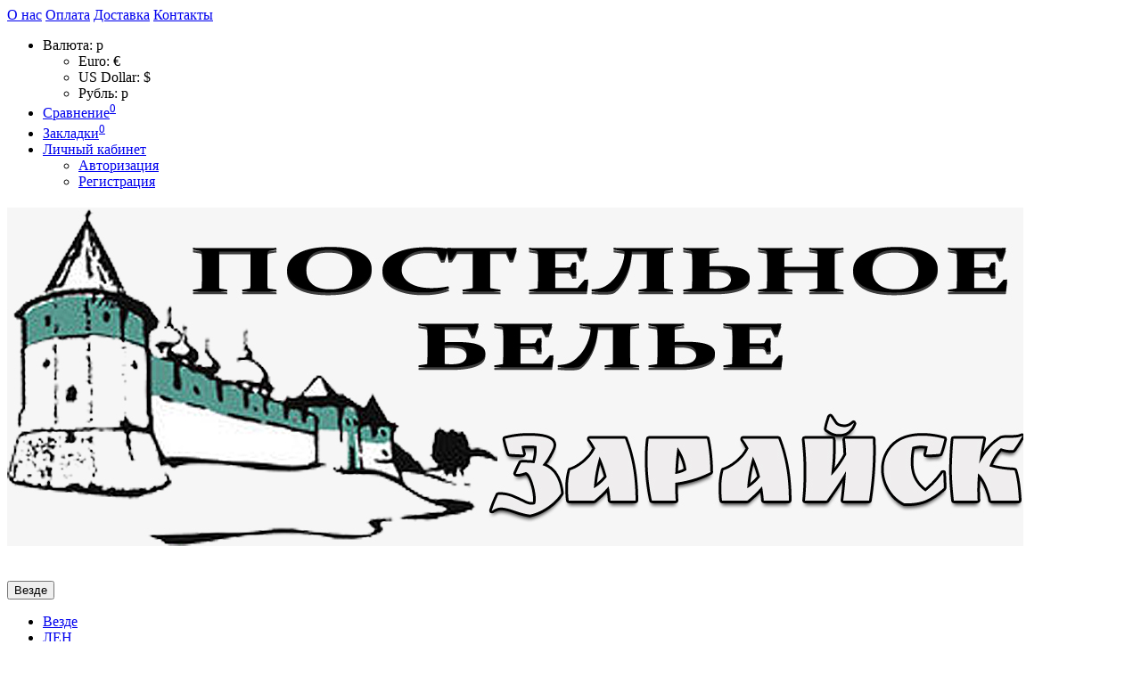

--- FILE ---
content_type: text/html; charset=utf-8
request_url: https://postel-gold.ru/bel_pol
body_size: 20843
content:
<!DOCTYPE html>
<!--[if IE]><![endif]-->
<!--[if IE 8 ]><html dir="ltr" lang="ru" class="iexpl"><![endif]-->
<!--[if IE 9 ]><html dir="ltr" lang="ru" class="iexpl"><![endif]-->
<!--[if (gt IE 9)|!(IE)]><!-->
<html dir="ltr" lang="ru" class="product-manufacturer-info-75 opacity_minus">
<!--<![endif]-->
<head>
<meta charset="UTF-8" />
<meta name="viewport" content="width=device-width, initial-scale=1">
<meta http-equiv="X-UA-Compatible" content="IE=edge">
<title>БЕЛ-ПОЛЬ - купить в интернет-магазине.</title>
<base href="https://postel-gold.ru/" />
<meta name="description" content="Выбор товаров из каталога БЕЛ-ПОЛЬ." />
<meta name="keywords" content= "БЕЛ-ПОЛЬ, купить, продажа, выбор, цена, стоимость, описание, характеристики, отзывы, интернет магазин." />
<meta property="og:title" content="БЕЛ-ПОЛЬ - купить в интернет-магазине." />
<meta property="og:type" content="website" />
<meta property="og:url" content="https://postel-gold.ru/bel_pol" />
<meta property="og:image" content="https://postel-gold.ru/image/catalog/revolution/bannerzarajsk.jpg" />
<meta property="og:site_name" content="База  постельных принадлежностей Зарайск" />
	<link href="catalog/view/theme/revolution/stylesheet/stylesheet_min.css" rel="stylesheet">
<style>
#top2 .search {margin-top: 35px;}
#top2 #logo {margin-top: 20px;}
</style>
<link href="catalog/view/theme/default/stylesheet/sdek.css" type="text/css" rel="stylesheet" media="screen" />
<script src="catalog/view/javascript/jquery/jquery-2.1.1.min.js"></script>
<script src="catalog/view/javascript/jquery/owl-carousel/owl.carousel.min.js"></script>
<link href="https://postel-gold.ru/bel_pol" rel="canonical" />
<link href="https://postel-gold.ru/bel_pol?page=2" rel="next" />
<link href="https://postel-gold.ru/image/catalog/products/Vasilisa/Postelnoe-bele-byaz-Vasilisa-quotquot-68.jpg" rel="icon" />
<script src="//api-maps.yandex.ru/2.1/?lang=ru_RU&ns=cdekymap"></script>
<script src="catalog/view/javascript/sdek.js"></script>
<script><!--
function max_height_div(div){var maxheight = 0;$(div).each(function(){$(this).removeAttr('style');if($(this).height() > maxheight){maxheight = $(this).height();}});$(div).height(maxheight);}
//--></script>

															
</head>
<body>
<div class="all_content_mmenu">
	<div itemscope itemtype="http://schema.org/Organization" style="display:none;">
		<meta itemprop="name" content="База  постельных принадлежностей Зарайск" />
		<link itemprop="url" href="https://postel-gold.ru/bel_pol" />
		<link itemprop="logo" href="https://postel-gold.ru/image/catalog/revolution/bannerzarajsk.jpg" />
					<meta itemprop="description" content="Выбор товаров из каталога БЕЛ-ПОЛЬ." />
							<div itemprop="address" itemscope itemtype="http://schema.org/PostalAddress">
				<meta itemprop="postalCode" content="140603" />
				<meta itemprop="addressLocality" content="Зарайск" />
				<meta itemprop="streetAddress" content="ул.Московская 16а" />
			</div>
											<meta itemprop="telephone" content="+74966625085" />
							<meta itemprop="email" content="zar-postel@mail.ru" />	
						<link itemprop="sameAs" href="https//ok.ru/postelka" />
					</div>
<div id="pagefader"></div>
<div id="pagefader2"></div>
<header>
		<div id="top">
		<div class="container">
														<div class="top-links hidden-xs verh nav pull-left text-center">
											<a href="https://postel-gold.ru/o_nas">О нас</a>
											<a href="https://postel-gold.ru/oplata">Оплата</a>
											<a href="https://postel-gold.ru/dostavka">Доставка</a>
																							<a href="contact-us">Контакты</a>
																					<span class="foroppro" style="display:none;"></span>
				</div>
										<div class="top-links verh nav pull-right ">
					<ul class="list-inline">
												<li class="pull-left">
	<form action="https://postel-gold.ru/index.php?route=common/currency/currency" method="post" enctype="multipart/form-data" id="currency" class="dropdown">
	<a class="dropdown-toggle" data-toggle="dropdown">
    <span class="hidden-xs hidden-sm">Валюта: </span>
	                         р        	<i class="fa fa-chevron-down strdown"></i></a>
    <ul class="dropdown-menu dropdown-menu-right">
						<li><a class="currency-select" name="EUR">Euro:  €</a></li>
								<li><a class="currency-select" name="USD">US Dollar:  $</a></li>
								<li><a class="currency-select" name="RUB">Рубль:  р</a></li>
				    </ul>
  <input type="hidden" name="code" value="" />
  <input type="hidden" name="redirect" value="https://postel-gold.ru/bel_pol" />
  </form>
</li>
						<li><a href="https://postel-gold.ru/compare-products/" class="dropdown-toggle"><span id="compare-total"><i class="fa fa-bar-chart"></i><span class="hidden-xs hidden-sm">Сравнение</span><sup>0</sup></span></a></li>						<li><a href="https://postel-gold.ru/wishlist/" class="dropdown-toggle"><span id="wishlist-total"><i class="fa fa-heart"></i><span class="hidden-xs hidden-sm">Закладки</span><sup>0</sup></span></a></li>													<li class="dropdown "><a href="https://postel-gold.ru/my-account/" title="Личный кабинет" class="dropdown-toggle" data-toggle="dropdown"><i class="fa fa-user"></i> <span class="hidden-xs hidden-sm">Личный кабинет</span><i class="fa fa-chevron-down strdown"></i></a>
								<ul class="dropdown-menu dropdown-menu-right">
																											<li><a href="javascript:void(0);" onclick="get_revpopup_login();">Авторизация</a></li>
																		<li><a href="https://postel-gold.ru/create-account/">Регистрация</a></li>
																</ul>
							</li>
											</ul>
				</div>
					</div>
	</div>
		<div id="top2">
	  <div class="container">
		<div class="row">
		<div class="col-xs-12 col-sm-6 col-md-3">
			<div id="logo">
			  								  <a href="https://postel-gold.ru/"><img src="https://postel-gold.ru/image/catalog/revolution/bannerzarajsk.jpg" title="База  постельных принадлежностей Зарайск" alt="База  постельных принадлежностей Зарайск" class="img-responsive" /></a>
							  			</div>
		</div>
				<div class="hidden-xs hidden-sm bigsearch col-xs-12 col-sm-4 col-md-4">
								<div class="search input-group">	
		<div class="change_category input-group-btn">
			<button type="button" class="change_category_button btn btn-default btn-lg dropdown-toggle" data-toggle="dropdown">
								<span class="category-name">Везде</span><i class="fa fa-chevron-down"></i>
			</button>
			<ul class="dropdown-menu catsearch">
				<li><a href="#" onclick="return false;" class="0">Везде</a></li>
								<li><a href="#" onclick="return false;" class="11900365">ЛЕН</a></li>
								<li><a href="#" onclick="return false;" class="11900275">БЯЗЬ</a></li>
								<li><a href="#" onclick="return false;" class="11900276">САТИН</a></li>
								<li><a href="#" onclick="return false;" class="11900277">ПОПЛИН</a></li>
								<li><a href="#" onclick="return false;" class="11900278">ЖАККАРД</a></li>
								<li><a href="#" onclick="return false;" class="11900358">ПЕРКАЛЬ</a></li>
								<li><a href="#" onclick="return false;" class="11900361">ЗИМА-ЛЕТО</a></li>
								<li><a href="#" onclick="return false;" class="11900279">ДЕТСКОЕ 1.5сп</a></li>
								<li><a href="#" onclick="return false;" class="11900280">МАЛЫШАМ</a></li>
								<li><a href="#" onclick="return false;" class="11900281">ПОДУШКИ</a></li>
								<li><a href="#" onclick="return false;" class="11900282">ОДЕЯЛА</a></li>
								<li><a href="#" onclick="return false;" class="11900310">НАМАТРАСНИКИ</a></li>
								<li><a href="#" onclick="return false;" class="11900311">МАТРАСЫ</a></li>
								<li><a href="#" onclick="return false;" class="11900312">ПОЛОТЕНЦА</a></li>
								<li><a href="#" onclick="return false;" class="11900313">ПЛЕДЫ</a></li>
								<li><a href="#" onclick="return false;" class="11900314">ПОКРЫВАЛА</a></li>
								<li><a href="#" onclick="return false;" class="11900315">СКАТЕРТИ</a></li>
								<li><a href="#" onclick="return false;" class="11900317">ПРОСТЫНИ</a></li>
								<li><a href="#" onclick="return false;" class="11900318">НАВОЛОЧКИ</a></li>
								<li><a href="#" onclick="return false;" class="11900351">НАПЕРНИКИ</a></li>
								<li><a href="#" onclick="return false;" class="11900338">ХАЛАТЫ</a></li>
								<li><a href="#" onclick="return false;" class="11900374">СУВЕНИРЫ</a></li>
							</ul>
			<input class="selected_category" type="hidden" name="category_id" value="0" />
		</div>
		<input type="text" name="search" value="" placeholder="Поиск товара по каталогу" class="form-control input-lg" />
		<span class="search_button input-group-btn">
			<button type="button" class="search-button btn btn-default btn-lg search_button">
				<i class="fa fa-search"></i>
			</button>
		</span>
	</div>
	<script><!--
	$('.search a').click(function(){
		$(".selected_category").val($(this).attr('class'));
		$('.change_category_button').html('<span class="category-name">' + $(this).html() + '</span><i class="fa fa-chevron-down"></i>');
	});
	//--></script>
					</div>
							<div class="col-xs-12 col-sm-6 col-md-3 ">
				<div class="header_conts t-ar">
					<div class="tel">
													<span class="header_phone_image"><i class="fa none"></i></span>
												<div class="header_phone_nomer">
															<span class="s11">пн - пт: 9:00-18:00 / сб: 10:00-16:00</span>
																	<span class="s12">обед: 13:00-14:00 / вc: выходной</span>
																																						<button type="button" class="dropdown-toggle" data-toggle="dropdown" aria-expanded="true">
									<span class="s22">
										 +79629855000																				<i class="fa fa-chevron-down"></i>
																			</span>
								</button>
																														<ul class="dropdown-menu dropdown-menu-right dop_contss">
																		<li>
										<a onclick="get_revpopup_phone();"><i class="fa fa-reply-all" aria-hidden="true"></i>Заказать обратный звонок</a>
									</li>
																											<li class="divider"></li>
																																																			<li><a href="contact-us"><span><i class="fa fa-map-marker"></i><span>Московская область г.Зарайск, ул. Московская, 16а</span></span></a></li>
																																												<li><a href="tel:84966625085"><span><i class="fa fa-phone"></i><span>8(496)66-2-50-85</span></span></a></li>
																																												<li><a href="mailto:zar-postel@mail.ru"><span><i class="fa fa-envelope"></i><span>zar-postel@mail.ru</span></span></a></li>
																																												<li><a href="https://ok.ru/dk?st.cmd=userMain"><span><i class="fa fa-odnoklassniki"></i><span>ok.ru/postelka</span></span></a></li>
																																												<li><a href="tel:+79629855000"><span><i class="fa fa-volume-control-phone"></i><span>+79629855000</span></span></a></li>
																																															</ul>	
													</div>
					</div>
																<div class="phone_dop_text2">
							<h4><br></h4>						</div>
									</div>
			</div>
										<div class="cartintop2 col-sm-2 col-md-2 hidden-xs hidden-sm">
				<div id="cart" class="btn-group show-on-hover w100 ">
			<button class="cart" onclick="get_revpopup_cart('', 'show_cart', '');">
			<span id="cart-total"><span class="heading_ico_image"><img src="https://postel-gold.ru/image/cache/catalog/revolution/demo_tovars/market/soc/shopping-cart-21x21.svg" alt=""/></span><span class="hidden-xs hidden-md">Корзина</span>: 0</span>
		</button>
		</div>
<script><!--
	$('#top3 #cart .dropdown-menu').removeClass('dblock22');
	var global_cart_button;
	$("#top3 #cart").hover(function(){
		global_cart_button = setTimeout(function() {
		$('#top3 #cart .dropdown-menu').addClass('dblock');
		$('#top3 #cart .dropdown-menu').removeClass('dblock22');
	}, 250)
	},function(){
		$('#top3 #cart .dropdown-menu').removeClass('dblock');
		clearTimeout(global_cart_button);
		$('#top3 #cart .dropdown-menu').removeClass('dblock22');
	});
	$('#top2 #cart .dropdown-menu').removeClass('dblock');
	$("#top2 #cart").hover(function(){
		global_cart_button = setTimeout(function() {
		$('#top2 #cart .dropdown-menu').addClass('dblock');
		$('#top2 #cart .dropdown-menu').removeClass('dblock22');
	}, 0)
	},function(){
		$('#top2 #cart .dropdown-menu').removeClass('dblock');
		clearTimeout(global_cart_button);
		$('#top2 #cart .dropdown-menu').removeClass('dblock22');
	});
function masked(element, status) {
	if (status == true) {
		$('<div/>')
		.attr({ 'class':'masked' })
		.prependTo(element);
		$('<div class="masked_loading" />').insertAfter($('.masked'));
	} else {
		$('.masked').remove();
		$('.masked_loading').remove();
	}
}
function cart_update() {
return;
}
function update_cart_manual(val, product_id, minimumvalue, maximumvalue) {
	val.value = val.value.replace(/[^\d,]/g, '');
	input_val = $('#cart input.plus-minus.cartid_'+product_id);
	quantity = parseInt(input_val.val());
	if (quantity <= minimumvalue) {
		input_val.val(minimumvalue);
		return;
	}
		cart.update(product_id, input_val.val());
	cart_update();
}
function validate_pole_cart(val, product_id, znak, minimumvalue, maximumvalue) {
	val.value = val.value.replace(/[^\d,]/g, '');
	if (val.value == '') val.value = minimumvalue;
	input_val = $('#cart input.plus-minus.cartid_'+product_id);
	quantity = parseInt(input_val.val());
			if (znak=='+') input_val.val(quantity+1);
		else if (znak=='-' && input_val.val() > minimumvalue) input_val.val(quantity-1);
		else if (znak=='=' && input_val.val() > minimumvalue) input_val.val(input_val.val());
		if (quantity < 1 || quantity < minimumvalue) {
			input_val.val(minimumvalue);
			val.value = minimumvalue;
		}
		cart.update(product_id, input_val.val());
	cart_update();
}
//--></script>			</div>
									</div>
	  </div>
	</div>
		<div id="top3" class="clearfix ">
		<div class="container">
			<div class="row image_in_ico_row">
								<div class="col-xs-6 col-md-3">
					<div id="menu2_button" class="page-fader inhome">
<div class="box-heading hidden-md hidden-lg" data-toggle="offcanvas" data-target=".navmenu.mobcats" data-canvas="body"><i class="fa fa-bars"></i>Каталог<span class="hidden-xs"> товаров</span><span class="icorightmenu"><i class="fa fa-chevron-down"></i></span></div>
<div class="box-heading hidden-xs hidden-sm" onclick="return false;"><i class="fa fa-bars"></i>Каталог<span class="hidden-xs"> товаров</span><span class="icorightmenu"><i class="fa fa-chevron-down"></i></span></div>
<div class="box-content am hidden-xs hidden-sm">
<div id="menu2" class="inhome">
<div class="podmenu2"></div>
<div class="catalog_list catalog_list_popup catalog_as_popup">
			<div class="revlevel_1 hasChildren closed menu2categories">
							<div class="title">
				<a href="https://postel-gold.ru/len/"><span class="am_category_image hidden"><img src="https://postel-gold.ru/image/cache/no_image-21x21.png" alt=""/><span class="mask"></span></span>ЛЕН <sup>0</sup></a>
				</div>
								</div>		
			<div class="revlevel_1 hasChildren closed menu2categories">
							<div class="title with-child">
				<a href="https://postel-gold.ru/byaz/">
				<span class="am_category_image hidden"><img src="https://postel-gold.ru/image/cache/no_image-21x21.png" alt=""/><span class="mask"></span></span>БЯЗЬ <sup>249</sup>				<span class="arrow-btn"><i class="fa fa-angle-right"></i></span>
				</a>
				</div>
							
			<div class="childrenList">
								<div class="child-box box-col-1">
									<ul class="ul_block11900275 col-1">
											<li class="glavli"><a href="https://postel-gold.ru/byaz/hlopkovyy_kray_1/"><span class="am_category_image hidden"><img src="https://postel-gold.ru/image/cache/no_image-21x21.png" alt=""/></span>Хлопковый край <sup>95</sup></a>
													</li>
												<li class="glavli"><a href="https://postel-gold.ru/byaz/vasilisa/"><span class="am_category_image hidden"><img src="https://postel-gold.ru/image/cache/no_image-21x21.png" alt=""/></span>Василиса <sup>31</sup></a>
													</li>
												<li class="glavli"><a href="https://postel-gold.ru/byaz/amore_mioeko_kotton/"><span class="am_category_image hidden"><img src="https://postel-gold.ru/image/cache/no_image-21x21.png" alt=""/></span>Аморэ мио.Эко коттон <sup>0</sup></a>
													</li>
												<li class="glavli"><a href="https://postel-gold.ru/byaz/elf_2/"><span class="am_category_image hidden"><img src="https://postel-gold.ru/image/cache/no_image-21x21.png" alt=""/></span>Эльф <sup>113</sup></a>
													</li>
												<li class="glavli"><a href="https://postel-gold.ru/byaz/elf_byaz_lyuks/"><span class="am_category_image hidden"><img src="https://postel-gold.ru/image/cache/no_image-21x21.png" alt=""/></span>Эльф Бязь-люкс <sup>9</sup></a>
													</li>
												<li class="glavli"><a href="https://postel-gold.ru/byaz/ekonom/"><span class="am_category_image hidden"><img src="https://postel-gold.ru/image/cache/no_image-21x21.png" alt=""/></span>Эконом <sup>1</sup></a>
													</li>
											</ul>
												</div>
			</div>
					</div>		
			<div class="revlevel_1 hasChildren closed menu2categories">
							<div class="title with-child">
				<a href="https://postel-gold.ru/satin/">
				<span class="am_category_image hidden"><img src="https://postel-gold.ru/image/cache/no_image-21x21.png" alt=""/><span class="mask"></span></span>САТИН <sup>345</sup>				<span class="arrow-btn"><i class="fa fa-angle-right"></i></span>
				</a>
				</div>
							
			<div class="childrenList">
								<div class="child-box box-col-1">
									<ul class="ul_block11900276 col-1">
											<li class="glavli"><a href="https://postel-gold.ru/satin/avrora_fotopechat/"><span class="am_category_image hidden"><img src="https://postel-gold.ru/image/cache/no_image-21x21.png" alt=""/></span>Аврора (фотопечать) <sup>5</sup></a>
													</li>
												<li class="glavli"><a href="https://postel-gold.ru/satin/strayp_satin/"><span class="am_category_image hidden"><img src="https://postel-gold.ru/image/cache/no_image-21x21.png" alt=""/></span>Страйп-сатин <sup>6</sup></a>
													</li>
												<li class="glavli"><a href="https://postel-gold.ru/satin/hlopkovyy_kray/"><span class="am_category_image hidden"><img src="https://postel-gold.ru/image/cache/no_image-21x21.png" alt=""/></span>Хлопковый край <sup>88</sup></a>
													</li>
												<li class="glavli"><a href="https://postel-gold.ru/satin/amore_mio/"><span class="am_category_image hidden"><img src="https://postel-gold.ru/image/cache/no_image-21x21.png" alt=""/></span>Аморе Мио <sup>72</sup></a>
													</li>
												<li class="glavli"><a href="https://postel-gold.ru/satin/ekoteks/"><span class="am_category_image hidden"><img src="https://postel-gold.ru/image/cache/no_image-21x21.png" alt=""/></span>Экотекс <sup>11</sup></a>
														<ul class="lastul">
																											<li class="category-11900357"><a href="https://postel-gold.ru/satin/ekoteks/garmonika/"><i class="fa fa-minus"></i>Гармоника <sup>0</sup></a></li>
																																				<li class="category-11900356"><a href="https://postel-gold.ru/satin/ekoteks/monospeys_odnotonnyy/"><i class="fa fa-minus"></i>Моноспейс (однотонный) <sup>11</sup></a></li>
																																																										</ul>
													</li>
												<li class="glavli"><a href="https://postel-gold.ru/satin/elf_de_lyuks/"><span class="am_category_image hidden"><img src="https://postel-gold.ru/image/cache/no_image-21x21.png" alt=""/></span>Эльф (Де люкс) <sup>152</sup></a>
													</li>
												<li class="glavli"><a href="https://postel-gold.ru/satin/buenas_noches_bn/"><span class="am_category_image hidden"><img src="https://postel-gold.ru/image/cache/no_image-21x21.png" alt=""/></span>Buenas noches (BN) <sup>11</sup></a>
													</li>
												<li class="glavli"><a href="https://postel-gold.ru/satin/retrouyut_1/"><span class="am_category_image hidden"><img src="https://postel-gold.ru/image/cache/no_image-21x21.png" alt=""/></span>Ретроуют <sup>0</sup></a>
														<ul class="lastul">
																											<li class="category-11900322"><a href="https://postel-gold.ru/satin/retrouyut_1/cp/"><i class="fa fa-minus"></i>CP <sup>0</sup></a></li>
																																				<li class="category-11900323"><a href="https://postel-gold.ru/satin/retrouyut_1/smx/"><i class="fa fa-minus"></i>SMX <sup>0</sup></a></li>
																																				<li class="category-11900324"><a href="https://postel-gold.ru/satin/retrouyut_1/kxh/"><i class="fa fa-minus"></i>KXH <sup>0</sup></a></li>
																																																										</ul>
													</li>
											</ul>
												</div>
			</div>
					</div>		
			<div class="revlevel_1 hasChildren closed menu2categories">
							<div class="title with-child">
				<a href="https://postel-gold.ru/poplin/">
				<span class="am_category_image hidden"><img src="https://postel-gold.ru/image/cache/no_image-21x21.png" alt=""/><span class="mask"></span></span>ПОПЛИН <sup>103</sup>				<span class="arrow-btn"><i class="fa fa-angle-right"></i></span>
				</a>
				</div>
							
			<div class="childrenList">
								<div class="child-box box-col-1">
									<ul class="ul_block11900277 col-1">
											<li class="glavli"><a href="https://postel-gold.ru/poplin/vasilisa_2/"><span class="am_category_image hidden"><img src="https://postel-gold.ru/image/cache/no_image-21x21.png" alt=""/></span>Василиса <sup>0</sup></a>
													</li>
												<li class="glavli"><a href="https://postel-gold.ru/poplin/amore_mio_1/"><span class="am_category_image hidden"><img src="https://postel-gold.ru/image/cache/no_image-21x21.png" alt=""/></span>Аморе Мио <sup>31</sup></a>
													</li>
												<li class="glavli"><a href="https://postel-gold.ru/poplin/elf_1/"><span class="am_category_image hidden"><img src="https://postel-gold.ru/image/cache/no_image-21x21.png" alt=""/></span>Эльф <sup>72</sup></a>
													</li>
												<li class="glavli"><a href="https://postel-gold.ru/poplin/etel/"><span class="am_category_image hidden"><img src="https://postel-gold.ru/image/cache/no_image-21x21.png" alt=""/></span>Этель <sup>0</sup></a>
													</li>
											</ul>
												</div>
			</div>
					</div>		
			<div class="revlevel_1 hasChildren closed menu2categories">
							<div class="title with-child">
				<a href="https://postel-gold.ru/zhakkard/">
				<span class="am_category_image hidden"><img src="https://postel-gold.ru/image/cache/no_image-21x21.png" alt=""/><span class="mask"></span></span>ЖАККАРД <sup>46</sup>				<span class="arrow-btn"><i class="fa fa-angle-right"></i></span>
				</a>
				</div>
							
			<div class="childrenList">
								<div class="child-box box-col-1">
									<ul class="ul_block11900278 col-1">
											<li class="glavli"><a href="https://postel-gold.ru/zhakkard/ekoteks_1/"><span class="am_category_image hidden"><img src="https://postel-gold.ru/image/cache/no_image-21x21.png" alt=""/></span>Экотекс <sup>39</sup></a>
													</li>
												<li class="glavli"><a href="https://postel-gold.ru/zhakkard/retrouyut/"><span class="am_category_image hidden"><img src="https://postel-gold.ru/image/cache/no_image-21x21.png" alt=""/></span>Рэтроуют <sup>0</sup></a>
													</li>
												<li class="glavli"><a href="https://postel-gold.ru/zhakkard/elf/"><span class="am_category_image hidden"><img src="https://postel-gold.ru/image/cache/no_image-21x21.png" alt=""/></span>Эльф <sup>0</sup></a>
													</li>
												<li class="glavli"><a href="https://postel-gold.ru/zhakkard/buenas_noches_bn_1/"><span class="am_category_image hidden"><img src="https://postel-gold.ru/image/cache/no_image-21x21.png" alt=""/></span>Buenas noches (BN) <sup>7</sup></a>
													</li>
											</ul>
												</div>
			</div>
					</div>		
			<div class="revlevel_1 hasChildren closed menu2categories">
							<div class="title with-child">
				<a href="https://postel-gold.ru/perkal/">
				<span class="am_category_image hidden"><img src="https://postel-gold.ru/image/cache/no_image-21x21.png" alt=""/><span class="mask"></span></span>ПЕРКАЛЬ <sup>49</sup>				<span class="arrow-btn"><i class="fa fa-angle-right"></i></span>
				</a>
				</div>
							
			<div class="childrenList">
								<div class="child-box box-col-1">
									<ul class="ul_block11900358 col-1">
											<li class="glavli"><a href="https://postel-gold.ru/perkal/teks_dizayn/"><span class="am_category_image hidden"><img src="https://postel-gold.ru/image/cache/no_image-21x21.png" alt=""/></span>Текс-Дизайн <sup>49</sup></a>
													</li>
											</ul>
												</div>
			</div>
					</div>		
			<div class="revlevel_1 hasChildren closed menu2categories">
							<div class="title">
				<a href="https://postel-gold.ru/zima_leto/"><span class="am_category_image hidden"><img src="https://postel-gold.ru/image/cache/no_image-21x21.png" alt=""/><span class="mask"></span></span>ЗИМА-ЛЕТО <sup>23</sup></a>
				</div>
								</div>		
			<div class="revlevel_1 hasChildren closed menu2categories">
							<div class="title with-child">
				<a href="https://postel-gold.ru/detskoe_15sp/">
				<span class="am_category_image hidden"><img src="https://postel-gold.ru/image/cache/no_image-21x21.png" alt=""/><span class="mask"></span></span>ДЕТСКОЕ 1.5сп <sup>73</sup>				<span class="arrow-btn"><i class="fa fa-angle-right"></i></span>
				</a>
				</div>
							
			<div class="childrenList">
								<div class="child-box box-col-1">
									<ul class="ul_block11900279 col-1">
											<li class="glavli"><a href="https://postel-gold.ru/detskoe_15sp/tineydzher/"><span class="am_category_image hidden"><img src="https://postel-gold.ru/image/cache/no_image-21x21.png" alt=""/></span>Тинейджер <sup>11</sup></a>
													</li>
												<li class="glavli"><a href="https://postel-gold.ru/detskoe_15sp/tineydzher_disnei/"><span class="am_category_image hidden"><img src="https://postel-gold.ru/image/cache/no_image-21x21.png" alt=""/></span>Тинейджер ДИСНЕЙ <sup>14</sup></a>
													</li>
												<li class="glavli"><a href="https://postel-gold.ru/detskoe_15sp/tineydzher_tvoi_stil/"><span class="am_category_image hidden"><img src="https://postel-gold.ru/image/cache/no_image-21x21.png" alt=""/></span>Тинейджер ТВОЙ СТИЛЬ <sup>4</sup></a>
													</li>
												<li class="glavli"><a href="https://postel-gold.ru/detskoe_15sp/tineydzher_poplin/"><span class="am_category_image hidden"><img src="https://postel-gold.ru/image/cache/no_image-21x21.png" alt=""/></span>Тинейджер ПОПЛИН <sup>4</sup></a>
													</li>
												<li class="glavli"><a href="https://postel-gold.ru/detskoe_15sp/hlopkovyy_kray_4/"><span class="am_category_image hidden"><img src="https://postel-gold.ru/image/cache/no_image-21x21.png" alt=""/></span>Хлопковый край <sup>0</sup></a>
													</li>
												<li class="glavli"><a href="https://postel-gold.ru/detskoe_15sp/amore_mio_2/"><span class="am_category_image hidden"><img src="https://postel-gold.ru/image/cache/no_image-21x21.png" alt=""/></span>Аморе мио <sup>0</sup></a>
													</li>
												<li class="glavli"><a href="https://postel-gold.ru/detskoe_15sp/elfina/"><span class="am_category_image hidden"><img src="https://postel-gold.ru/image/cache/no_image-21x21.png" alt=""/></span>Эльфина <sup>12</sup></a>
													</li>
												<li class="glavli"><a href="https://postel-gold.ru/detskoe_15sp/teksdizayn/"><span class="am_category_image hidden"><img src="https://postel-gold.ru/image/cache/no_image-21x21.png" alt=""/></span>ТексДизайн <sup>28</sup></a>
													</li>
											</ul>
												</div>
			</div>
					</div>		
			<div class="revlevel_1 hasChildren closed menu2categories">
							<div class="title with-child">
				<a href="https://postel-gold.ru/malysham/">
				<span class="am_category_image hidden"><img src="https://postel-gold.ru/image/cache/no_image-21x21.png" alt=""/><span class="mask"></span></span>МАЛЫШАМ <sup>22</sup>				<span class="arrow-btn"><i class="fa fa-angle-right"></i></span>
				</a>
				</div>
							
			<div class="childrenList">
								<div class="child-box box-col-1">
									<ul class="ul_block11900280 col-1">
											<li class="glavli"><a href="https://postel-gold.ru/malysham/vasilek/"><span class="am_category_image hidden"><img src="https://postel-gold.ru/image/cache/no_image-21x21.png" alt=""/></span>Василек <sup>5</sup></a>
													</li>
												<li class="glavli"><a href="https://postel-gold.ru/malysham/vasilek_disney/"><span class="am_category_image hidden"><img src="https://postel-gold.ru/image/cache/no_image-21x21.png" alt=""/></span>Василек дисней <sup>0</sup></a>
													</li>
												<li class="glavli"><a href="https://postel-gold.ru/malysham/hlopkovyy_kray_3/"><span class="am_category_image hidden"><img src="https://postel-gold.ru/image/cache/no_image-21x21.png" alt=""/></span>Хлопковый край <sup>11</sup></a>
													</li>
												<li class="glavli"><a href="https://postel-gold.ru/malysham/avrora/"><span class="am_category_image hidden"><img src="https://postel-gold.ru/image/cache/no_image-21x21.png" alt=""/></span>Аврора <sup>0</sup></a>
													</li>
												<li class="glavli"><a href="https://postel-gold.ru/malysham/teksdizayn_1/"><span class="am_category_image hidden"><img src="https://postel-gold.ru/image/cache/no_image-21x21.png" alt=""/></span>ТексДизайн <sup>6</sup></a>
													</li>
											</ul>
												</div>
			</div>
					</div>		
			<div class="revlevel_1 hasChildren closed menu2categories">
							<div class="title with-child">
				<a href="https://postel-gold.ru/podushki/">
				<span class="am_category_image hidden"><img src="https://postel-gold.ru/image/cache/no_image-21x21.png" alt=""/><span class="mask"></span></span>ПОДУШКИ <sup>41</sup>				<span class="arrow-btn"><i class="fa fa-angle-right"></i></span>
				</a>
				</div>
							
			<div class="childrenList">
								<div class="child-box box-col-1">
									<ul class="ul_block11900281 col-1">
											<li class="glavli"><a href="https://postel-gold.ru/podushki/puhovye/"><span class="am_category_image hidden"><img src="https://postel-gold.ru/image/cache/no_image-21x21.png" alt=""/></span>Пуховые <sup>17</sup></a>
													</li>
												<li class="glavli"><a href="https://postel-gold.ru/podushki/sinteticheskie/"><span class="am_category_image hidden"><img src="https://postel-gold.ru/image/cache/no_image-21x21.png" alt=""/></span>Синтетические <sup>21</sup></a>
													</li>
												<li class="glavli"><a href="https://postel-gold.ru/podushki/ortopedicheskie/"><span class="am_category_image hidden"><img src="https://postel-gold.ru/image/cache/no_image-21x21.png" alt=""/></span>Ортопедические <sup>2</sup></a>
													</li>
												<li class="glavli"><a href="https://postel-gold.ru/podushki/detskie/"><span class="am_category_image hidden"><img src="https://postel-gold.ru/image/cache/no_image-21x21.png" alt=""/></span>Детские <sup>1</sup></a>
													</li>
												<li class="glavli"><a href="https://postel-gold.ru/podushki/sherstyanye_2/"><span class="am_category_image hidden"><img src="https://postel-gold.ru/image/cache/no_image-21x21.png" alt=""/></span>Шерстяные <sup>0</sup></a>
													</li>
												<li class="glavli"><a href="https://postel-gold.ru/podushki/dekorativnye/"><span class="am_category_image hidden"><img src="https://postel-gold.ru/image/cache/no_image-21x21.png" alt=""/></span>Декоративные <sup>0</sup></a>
													</li>
											</ul>
												</div>
			</div>
					</div>		
			<div class="revlevel_1 hasChildren closed menu2categories">
							<div class="title with-child">
				<a href="https://postel-gold.ru/odeyala/">
				<span class="am_category_image hidden"><img src="https://postel-gold.ru/image/cache/no_image-21x21.png" alt=""/><span class="mask"></span></span>ОДЕЯЛА <sup>41</sup>				<span class="arrow-btn"><i class="fa fa-angle-right"></i></span>
				</a>
				</div>
							
			<div class="childrenList">
								<div class="child-box box-col-1">
									<ul class="ul_block11900282 col-1">
											<li class="glavli"><a href="https://postel-gold.ru/odeyala/puhovye_1/"><span class="am_category_image hidden"><img src="https://postel-gold.ru/image/cache/no_image-21x21.png" alt=""/></span>Пуховые <sup>5</sup></a>
													</li>
												<li class="glavli"><a href="https://postel-gold.ru/odeyala/sinteticheskie_1/"><span class="am_category_image hidden"><img src="https://postel-gold.ru/image/cache/no_image-21x21.png" alt=""/></span>Синтетические <sup>17</sup></a>
													</li>
												<li class="glavli"><a href="https://postel-gold.ru/odeyala/sherstyanye/"><span class="am_category_image hidden"><img src="https://postel-gold.ru/image/cache/no_image-21x21.png" alt=""/></span>Шерстяные <sup>14</sup></a>
													</li>
												<li class="glavli"><a href="https://postel-gold.ru/odeyala/hlopkovye/"><span class="am_category_image hidden"><img src="https://postel-gold.ru/image/cache/no_image-21x21.png" alt=""/></span>Хлопковые <sup>5</sup></a>
													</li>
												<li class="glavli"><a href="https://postel-gold.ru/odeyala/detskie_1/"><span class="am_category_image hidden"><img src="https://postel-gold.ru/image/cache/no_image-21x21.png" alt=""/></span>Детские <sup>1</sup></a>
													</li>
											</ul>
												</div>
			</div>
					</div>		
			<div class="revlevel_1 hasChildren closed menu2categories">
							<div class="title with-child">
				<a href="https://postel-gold.ru/namatrasniki/">
				<span class="am_category_image hidden"><img src="https://postel-gold.ru/image/cache/no_image-21x21.png" alt=""/><span class="mask"></span></span>НАМАТРАСНИКИ <sup>10</sup>				<span class="arrow-btn"><i class="fa fa-angle-right"></i></span>
				</a>
				</div>
							
			<div class="childrenList">
								<div class="child-box box-col-1">
									<ul class="ul_block11900310 col-1">
											<li class="glavli"><a href="https://postel-gold.ru/namatrasniki/sherstyanye_1/"><span class="am_category_image hidden"><img src="https://postel-gold.ru/image/cache/no_image-21x21.png" alt=""/></span>Шерстяные <sup>3</sup></a>
													</li>
												<li class="glavli"><a href="https://postel-gold.ru/namatrasniki/sinteticheskie_2/"><span class="am_category_image hidden"><img src="https://postel-gold.ru/image/cache/no_image-21x21.png" alt=""/></span>Синтетические <sup>4</sup></a>
													</li>
												<li class="glavli"><a href="https://postel-gold.ru/namatrasniki/hlopkovye_1/"><span class="am_category_image hidden"><img src="https://postel-gold.ru/image/cache/no_image-21x21.png" alt=""/></span>Хлопковые <sup>1</sup></a>
													</li>
												<li class="glavli"><a href="https://postel-gold.ru/namatrasniki/nepromokaemye/"><span class="am_category_image hidden"><img src="https://postel-gold.ru/image/cache/no_image-21x21.png" alt=""/></span>Непромокаемые <sup>2</sup></a>
													</li>
											</ul>
												</div>
			</div>
					</div>		
			<div class="revlevel_1 hasChildren closed menu2categories">
							<div class="title with-child">
				<a href="https://postel-gold.ru/matrasy/">
				<span class="am_category_image hidden"><img src="https://postel-gold.ru/image/cache/no_image-21x21.png" alt=""/><span class="mask"></span></span>МАТРАСЫ <sup>3</sup>				<span class="arrow-btn"><i class="fa fa-angle-right"></i></span>
				</a>
				</div>
							
			<div class="childrenList">
								<div class="child-box box-col-1">
									<ul class="ul_block11900311 col-1">
											<li class="glavli"><a href="https://postel-gold.ru/matrasy/holkon/"><span class="am_category_image hidden"><img src="https://postel-gold.ru/image/cache/no_image-21x21.png" alt=""/></span>Холкон <sup>3</sup></a>
														<ul class="lastul">
																											<li class="category-11900333"><a href="https://postel-gold.ru/matrasy/holkon/9_sm_vysota/"><i class="fa fa-minus"></i>9 см высота <sup>1</sup></a></li>
																																				<li class="category-11900334"><a href="https://postel-gold.ru/matrasy/holkon/5_sm_vysota/"><i class="fa fa-minus"></i>5 см высота <sup>2</sup></a></li>
																																																										</ul>
													</li>
												<li class="glavli"><a href="https://postel-gold.ru/matrasy/kokos/"><span class="am_category_image hidden"><img src="https://postel-gold.ru/image/cache/no_image-21x21.png" alt=""/></span>Кокос <sup>0</sup></a>
													</li>
												<li class="glavli"><a href="https://postel-gold.ru/matrasy/pruzhinnye/"><span class="am_category_image hidden"><img src="https://postel-gold.ru/image/cache/no_image-21x21.png" alt=""/></span>Пружинные <sup>0</sup></a>
													</li>
											</ul>
												</div>
			</div>
					</div>		
			<div class="revlevel_1 hasChildren closed menu2categories">
							<div class="title">
				<a href="https://postel-gold.ru/polotenca/"><span class="am_category_image hidden"><img src="https://postel-gold.ru/image/cache/no_image-21x21.png" alt=""/><span class="mask"></span></span>ПОЛОТЕНЦА <sup>12</sup></a>
				</div>
								</div>		
			<div class="revlevel_1 hasChildren closed menu2categories">
							<div class="title with-child">
				<a href="https://postel-gold.ru/pledy/">
				<span class="am_category_image hidden"><img src="https://postel-gold.ru/image/cache/no_image-21x21.png" alt=""/><span class="mask"></span></span>ПЛЕДЫ <sup>5</sup>				<span class="arrow-btn"><i class="fa fa-angle-right"></i></span>
				</a>
				</div>
							
			<div class="childrenList">
								<div class="child-box box-col-1">
									<ul class="ul_block11900313 col-1">
											<li class="glavli"><a href="https://postel-gold.ru/pledy/vyazanye/"><span class="am_category_image hidden"><img src="https://postel-gold.ru/image/cache/no_image-21x21.png" alt=""/></span>Вязаные <sup>0</sup></a>
													</li>
												<li class="glavli"><a href="https://postel-gold.ru/pledy/flanel/"><span class="am_category_image hidden"><img src="https://postel-gold.ru/image/cache/no_image-21x21.png" alt=""/></span>Фланель <sup>2</sup></a>
													</li>
												<li class="glavli"><a href="https://postel-gold.ru/pledy/sherst/"><span class="am_category_image hidden"><img src="https://postel-gold.ru/image/cache/no_image-21x21.png" alt=""/></span>Шерсть <sup>2</sup></a>
													</li>
												<li class="glavli"><a href="https://postel-gold.ru/pledy/meh_isk/"><span class="am_category_image hidden"><img src="https://postel-gold.ru/image/cache/no_image-21x21.png" alt=""/></span>Мех иск. <sup>1</sup></a>
													</li>
											</ul>
												</div>
			</div>
					</div>		
			<div class="revlevel_1 hasChildren closed menu2categories">
							<div class="title with-child">
				<a href="https://postel-gold.ru/pokryvala/">
				<span class="am_category_image hidden"><img src="https://postel-gold.ru/image/cache/no_image-21x21.png" alt=""/><span class="mask"></span></span>ПОКРЫВАЛА <sup>6</sup>				<span class="arrow-btn"><i class="fa fa-angle-right"></i></span>
				</a>
				</div>
							
			<div class="childrenList">
								<div class="child-box box-col-1">
									<ul class="ul_block11900314 col-1">
											<li class="glavli"><a href="https://postel-gold.ru/pokryvala/zhakkardovye/"><span class="am_category_image hidden"><img src="https://postel-gold.ru/image/cache/no_image-21x21.png" alt=""/></span>Жаккардовые <sup>0</sup></a>
													</li>
												<li class="glavli"><a href="https://postel-gold.ru/pokryvala/zhakkardovye_s_kruzhevom/"><span class="am_category_image hidden"><img src="https://postel-gold.ru/image/cache/no_image-21x21.png" alt=""/></span> Жаккардовые с кружевом <sup>0</sup></a>
													</li>
												<li class="glavli"><a href="https://postel-gold.ru/pokryvala/detskie_2/"><span class="am_category_image hidden"><img src="https://postel-gold.ru/image/cache/no_image-21x21.png" alt=""/></span>Детские <sup>6</sup></a>
													</li>
											</ul>
												</div>
			</div>
					</div>		
			<div class="revlevel_1 hasChildren closed menu2categories">
							<div class="title">
				<a href="https://postel-gold.ru/skaterti/"><span class="am_category_image hidden"><img src="https://postel-gold.ru/image/cache/no_image-21x21.png" alt=""/><span class="mask"></span></span>СКАТЕРТИ <sup>2</sup></a>
				</div>
								</div>		
			<div class="revlevel_1 hasChildren closed menu2categories">
							<div class="title with-child">
				<a href="https://postel-gold.ru/prostyni/">
				<span class="am_category_image hidden"><img src="https://postel-gold.ru/image/cache/no_image-21x21.png" alt=""/><span class="mask"></span></span>ПРОСТЫНИ <sup>10</sup>				<span class="arrow-btn"><i class="fa fa-angle-right"></i></span>
				</a>
				</div>
							
			<div class="childrenList">
								<div class="child-box box-col-1">
									<ul class="ul_block11900317 col-1">
											<li class="glavli"><a href="https://postel-gold.ru/prostyni/na_rezinkah/"><span class="am_category_image hidden"><img src="https://postel-gold.ru/image/cache/no_image-21x21.png" alt=""/></span>На резинках <sup>5</sup></a>
													</li>
												<li class="glavli"><a href="https://postel-gold.ru/prostyni/obychnye/"><span class="am_category_image hidden"><img src="https://postel-gold.ru/image/cache/no_image-21x21.png" alt=""/></span>Обычные <sup>5</sup></a>
													</li>
											</ul>
												</div>
			</div>
					</div>		
			<div class="revlevel_1 hasChildren closed menu2categories">
							<div class="title with-child">
				<a href="https://postel-gold.ru/navolochki/">
				<span class="am_category_image hidden"><img src="https://postel-gold.ru/image/cache/no_image-21x21.png" alt=""/><span class="mask"></span></span>НАВОЛОЧКИ <sup>3</sup>				<span class="arrow-btn"><i class="fa fa-angle-right"></i></span>
				</a>
				</div>
							
			<div class="childrenList">
								<div class="child-box box-col-1">
									<ul class="ul_block11900318 col-1">
											<li class="glavli"><a href="https://postel-gold.ru/navolochki/byaz_1/"><span class="am_category_image hidden"><img src="https://postel-gold.ru/image/cache/no_image-21x21.png" alt=""/></span>Бязь <sup>2</sup></a>
													</li>
												<li class="glavli"><a href="https://postel-gold.ru/navolochki/poplin_1/"><span class="am_category_image hidden"><img src="https://postel-gold.ru/image/cache/no_image-21x21.png" alt=""/></span>Поплин <sup>0</sup></a>
													</li>
												<li class="glavli"><a href="https://postel-gold.ru/navolochki/perkal_1/"><span class="am_category_image hidden"><img src="https://postel-gold.ru/image/cache/no_image-21x21.png" alt=""/></span>Перкаль <sup>1</sup></a>
													</li>
											</ul>
												</div>
			</div>
					</div>		
			<div class="revlevel_1 hasChildren closed menu2categories">
							<div class="title">
				<a href="https://postel-gold.ru/naperniki/"><span class="am_category_image hidden"><img src="https://postel-gold.ru/image/cache/no_image-21x21.png" alt=""/><span class="mask"></span></span>НАПЕРНИКИ <sup>1</sup></a>
				</div>
								</div>		
			<div class="revlevel_1 hasChildren closed menu2categories">
							<div class="title">
				<a href="https://postel-gold.ru/index.php?route=product/category&amp;path=11900374"><span class="am_category_image hidden"><img src="https://postel-gold.ru/image/cache/no_image-21x21.png" alt=""/><span class="mask"></span></span>СУВЕНИРЫ <sup>4</sup></a>
				</div>
								</div>		
			<div class="revlevel_1 hasChildren closed i_rhml_manufs">
		<div class="title with-child">
		<a href="https://postel-gold.ru/brands/"><span class="am_category_image hidden"><img src="https://postel-gold.ru/image/cache/no_image-21x21.png" alt=""/><span class="mask"></span></span>Производители<span class="arrow-btn"><i class="fa fa-angle-right"></i></span></a>
		</div>
		<div class="childrenList">
						<div class="child-box box-col-3">
					
					<ul class="ul_block cat_m col-3">
													<li class="glavli">A								<ul class="lastul">
																		  <li class="category"><a href="https://postel-gold.ru/amore_mio_3"><i class="fa fa-minus"></i>Amore Mio</a></li>
										
								</ul>
							</li>
													<li class="glavli">B								<ul class="lastul">
																		  <li class="category"><a href="https://postel-gold.ru/buenas_noches"><i class="fa fa-minus"></i>Buenas noches</a></li>
										
								</ul>
							</li>
													<li class="glavli">E								<ul class="lastul">
																		  <li class="category"><a href="https://postel-gold.ru/ecotex"><i class="fa fa-minus"></i>ECOTEX</a></li>
										
								</ul>
							</li>
													<li class="glavli">F								<ul class="lastul">
																		  <li class="category"><a href="https://postel-gold.ru/family"><i class="fa fa-minus"></i>Family</a></li>
										
								</ul>
							</li>
													<li class="glavli">I								<ul class="lastul">
																		  <li class="category"><a href="https://postel-gold.ru/ivva"><i class="fa fa-minus"></i>IVVA</a></li>
										
								</ul>
							</li>
													<li class="glavli">R								<ul class="lastul">
																		  <li class="category"><a href="https://postel-gold.ru/retrouyt"><i class="fa fa-minus"></i>Retrouyt</a></li>
										
								</ul>
							</li>
													<li class="glavli">V								<ul class="lastul">
																		  <li class="category"><a href="https://postel-gold.ru/vladi"><i class="fa fa-minus"></i>Vladi</a></li>
										
								</ul>
							</li>
													<li class="glavli">А								<ul class="lastul">
																		  <li class="category"><a href="https://postel-gold.ru/avrora_1"><i class="fa fa-minus"></i>Аврора</a></li>
										
								</ul>
							</li>
													<li class="glavli">Б								<ul class="lastul">
																		  <li class="category"><a href="https://postel-gold.ru/bel_pol"><i class="fa fa-minus"></i>БЕЛ-ПОЛЬ</a></li>
										
								</ul>
							</li>
													<li class="glavli">В								<ul class="lastul">
																		  <li class="category"><a href="https://postel-gold.ru/vasilisa_1"><i class="fa fa-minus"></i>Василиса</a></li>
										
								</ul>
							</li>
													<li class="glavli">Д								<ul class="lastul">
																		  <li class="category"><a href="https://postel-gold.ru/dargez"><i class="fa fa-minus"></i>ДАРГЕЗ</a></li>
																		  <li class="category"><a href="https://postel-gold.ru/dm_tekstil"><i class="fa fa-minus"></i>ДМ-Текстиль</a></li>
																		  <li class="category"><a href="https://postel-gold.ru/domvell"><i class="fa fa-minus"></i>ДомВелл</a></li>
										
								</ul>
							</li>
													<li class="glavli">К								<ul class="lastul">
																		  <li class="category"><a href="https://postel-gold.ru/karven"><i class="fa fa-minus"></i>КАРВЕН</a></li>
																		  <li class="category"><a href="https://postel-gold.ru/kariguz"><i class="fa fa-minus"></i>КАРИГУЗ</a></li>
										
								</ul>
							</li>
													<li class="glavli">Н								<ul class="lastul">
																		  <li class="category"><a href="https://postel-gold.ru/nashi_partnery"><i class="fa fa-minus"></i>Наши партнеры</a></li>
										
								</ul>
							</li>
													<li class="glavli">С								<ul class="lastul">
																		  <li class="category"><a href="https://postel-gold.ru/sn_tekstil"><i class="fa fa-minus"></i>СН-Текстиль</a></li>
																		  <li class="category"><a href="https://postel-gold.ru/sonya"><i class="fa fa-minus"></i>Соня</a></li>
										
								</ul>
							</li>
													<li class="glavli">Т								<ul class="lastul">
																		  <li class="category"><a href="https://postel-gold.ru/teks_dizayn_1"><i class="fa fa-minus"></i>Текс-Дизайн</a></li>
																		  <li class="category"><a href="https://postel-gold.ru/tekstilnyy_sklad"><i class="fa fa-minus"></i>Текстильный склад</a></li>
										
								</ul>
							</li>
													<li class="glavli">Х								<ul class="lastul">
																		  <li class="category"><a href="https://postel-gold.ru/hlopkovyy_kray_2"><i class="fa fa-minus"></i>Хлопковый край</a></li>
										
								</ul>
							</li>
													<li class="glavli">Э								<ul class="lastul">
																		  <li class="category"><a href="https://postel-gold.ru/elf_3"><i class="fa fa-minus"></i>Эльф</a></li>
																		  <li class="category"><a href="https://postel-gold.ru/etel_1"><i class="fa fa-minus"></i>Этель</a></li>
										
								</ul>
							</li>
											</ul>
							</div>		
		</div>
	</div>
				<div class="revlevel_1 hasChildren closed i_rhml_1">
			<div class="title">
				<a href="https://www.youtube.com/channel/UC0BhNdpFtcqS2j965y6p1XA/videos"><i class="am_category_icon fa fa-opencart"></i>Обзор наличия</a>
			</div>
		</div>	
	</div>
</div>
</div>
</div>
<script><!--
var defaults = {
	columns: 4,
	classname: 'column',
	min: 1
};
$.fn.autocolumnlist = function(params){        
	var options = $.extend({}, defaults, params);        
	return this.each(function() {        
		var els = $(this).find('li.glavli');
		var dimension = els.size();
		if (dimension > 0) {
			var elCol = Math.ceil(dimension/options.columns);
			if (elCol < options.min) {
				elCol = options.min;
			}
			var start = 0;
			var end = elCol;
			for (i=0; i<options.columns; i++) {
				if ((i + 1) == options.columns) {
					els.slice(start, end).wrapAll('<div class="'+options.classname+' last" />');
				} else {
						els.slice(start, end).wrapAll('<div class="'+options.classname+'" />');
				}
				start = start+elCol;
				end = end+elCol;
			}
	   }
	});
};
var container_lastul = $("#menu2");
container_lastul.find(".show_categoryoff").each(function () {
	$(this).on('click', function () {
		if ($(this).hasClass("show_coff")){
			$(this).removeClass("show_coff");
			$(this).parent(".lastul").find(".categoryoff").show();
			$(this).html('- Скрыть');
		} else {
			$(this).addClass("show_coff");
			$(this).parent(".lastul").find(".categoryoff").hide();
			$(this).html('+ Показать все');
		}
		var m2inh = $('.revlevel_1.open .childrenList').outerHeight();
		$('#menu2 .podmenu2').css('height', m2inh);
	});
});
	var global_menu2_button;
	$("#top3 #menu2_button").hover(function(){
		global_menu2_button = setTimeout(function() {
					$('#top3 #menu2').addClass('dblock');
			}, 250)
	},function(){
		$('#top3 #menu2').removeClass('dblock');
		clearTimeout(global_menu2_button);
	});
	function autocol_cats(cat_id, cat_col) {
		$('.ul_block'+cat_id).autocolumnlist({  
			columns: cat_col,
			min: 1
		});
	}
			autocol_cats(11900365, 1);
			autocol_cats(11900275, 1);
			autocol_cats(11900276, 1);
			autocol_cats(11900277, 1);
			autocol_cats(11900278, 1);
			autocol_cats(11900358, 1);
			autocol_cats(11900361, 1);
			autocol_cats(11900279, 1);
			autocol_cats(11900280, 1);
			autocol_cats(11900281, 1);
			autocol_cats(11900282, 1);
			autocol_cats(11900310, 1);
			autocol_cats(11900311, 1);
			autocol_cats(11900312, 1);
			autocol_cats(11900313, 1);
			autocol_cats(11900314, 1);
			autocol_cats(11900315, 1);
			autocol_cats(11900317, 1);
			autocol_cats(11900318, 1);
			autocol_cats(11900351, 1);
			autocol_cats(11900374, 1);
				$('.ul_block.cat_m').autocolumnlist({  
			columns: 3,
			min: 1
		});
	//--></script>
				</div>
								<div class="top-links nav norazmivcont hidden-xs hidden-sm col-md-9">
					<ul class="list-inline">
																	</ul>
											<nav id="menu">
							<div class="collapse navbar-collapse navbar-ex1-collapse">
								<ul class="nav dblock_zadergkaoff navbar-nav">
																														<li><a href="novosti" ><span class="am_category_image"><i class="fa fa-newspaper-o"></i></span>Новости</a></li>
																																								<li><a href="best" ><span class="am_category_image"><i class=""></i></span>Хиты продаж</a></li>
																																								<li><a href="latest" ><span class="am_category_image"><i class=""></i></span>Новинки</a></li>
																																								<li><a href="specials" ><span class="am_category_image"><img src="https://postel-gold.ru/image/cache/catalog/revolution/demo_tovars/market/menu/coupon-100x100.svg" alt=""></span>Акции</a></li>
																																								<li><a href="otzivy" ><span class="am_category_image"><i class=""></i></span>Отзывы</a></li>
																											</ul>
							</div>
						</nav>
														</div>
												<div class="col-xs-6 hidden-md hidden-lg">
					<div id="cart" class="btn-group show-on-hover w100 ">
			<button class="cart" onclick="get_revpopup_cart('', 'show_cart', '');">
			<span id="cart-total"><span class="heading_ico_image"><img src="https://postel-gold.ru/image/cache/catalog/revolution/demo_tovars/market/soc/shopping-cart-21x21.svg" alt=""/></span><span class="hidden-xs hidden-md">Корзина</span>: 0</span>
		</button>
		</div>
<script><!--
	$('#top3 #cart .dropdown-menu').removeClass('dblock22');
	var global_cart_button;
	$("#top3 #cart").hover(function(){
		global_cart_button = setTimeout(function() {
		$('#top3 #cart .dropdown-menu').addClass('dblock');
		$('#top3 #cart .dropdown-menu').removeClass('dblock22');
	}, 250)
	},function(){
		$('#top3 #cart .dropdown-menu').removeClass('dblock');
		clearTimeout(global_cart_button);
		$('#top3 #cart .dropdown-menu').removeClass('dblock22');
	});
	$('#top2 #cart .dropdown-menu').removeClass('dblock');
	$("#top2 #cart").hover(function(){
		global_cart_button = setTimeout(function() {
		$('#top2 #cart .dropdown-menu').addClass('dblock');
		$('#top2 #cart .dropdown-menu').removeClass('dblock22');
	}, 0)
	},function(){
		$('#top2 #cart .dropdown-menu').removeClass('dblock');
		clearTimeout(global_cart_button);
		$('#top2 #cart .dropdown-menu').removeClass('dblock22');
	});
function masked(element, status) {
	if (status == true) {
		$('<div/>')
		.attr({ 'class':'masked' })
		.prependTo(element);
		$('<div class="masked_loading" />').insertAfter($('.masked'));
	} else {
		$('.masked').remove();
		$('.masked_loading').remove();
	}
}
function cart_update() {
return;
}
function update_cart_manual(val, product_id, minimumvalue, maximumvalue) {
	val.value = val.value.replace(/[^\d,]/g, '');
	input_val = $('#cart input.plus-minus.cartid_'+product_id);
	quantity = parseInt(input_val.val());
	if (quantity <= minimumvalue) {
		input_val.val(minimumvalue);
		return;
	}
		cart.update(product_id, input_val.val());
	cart_update();
}
function validate_pole_cart(val, product_id, znak, minimumvalue, maximumvalue) {
	val.value = val.value.replace(/[^\d,]/g, '');
	if (val.value == '') val.value = minimumvalue;
	input_val = $('#cart input.plus-minus.cartid_'+product_id);
	quantity = parseInt(input_val.val());
			if (znak=='+') input_val.val(quantity+1);
		else if (znak=='-' && input_val.val() > minimumvalue) input_val.val(quantity-1);
		else if (znak=='=' && input_val.val() > minimumvalue) input_val.val(input_val.val());
		if (quantity < 1 || quantity < minimumvalue) {
			input_val.val(minimumvalue);
			val.value = minimumvalue;
		}
		cart.update(product_id, input_val.val());
	cart_update();
}
//--></script>				</div>		
			</div>
		</div>
	</div>
</header>
<section class="main-content"><div class="container" itemtype="http://schema.org/ItemList" itemscope>
<div itemscope itemtype="http://schema.org/BreadcrumbList" style="display:none;">
<div itemprop="itemListElement" itemscope itemtype="http://schema.org/ListItem">
<link itemprop="item" href="https://postel-gold.ru/">
<meta itemprop="name" content="Главная" />
<meta itemprop="position" content="1" />
</div>
<div itemprop="itemListElement" itemscope itemtype="http://schema.org/ListItem">
<link itemprop="item" href="https://postel-gold.ru/brands/">
<meta itemprop="name" content="Производители" />
<meta itemprop="position" content="2" />
</div>
<div itemprop="itemListElement" itemscope itemtype="http://schema.org/ListItem">
<link itemprop="item" href="https://postel-gold.ru/bel_pol">
<meta itemprop="name" content="БЕЛ-ПОЛЬ" />
<meta itemprop="position" content="3" />
</div>
</div>
<ul class="breadcrumb"><li class="br_ellipses" style="display: none;">...</li>
<li><a href="https://postel-gold.ru/">Главная</a></li><li><a href="https://postel-gold.ru/brands/">Производители</a></li><li><h1 class="inbreadcrumb" itemprop="name">БЕЛ-ПОЛЬ</h1></li>
</ul>
  <div class="row">                <div id="content" class="col-sm-12">	      	  <meta itemprop="numberOfItems" content="12" />
		<div class="well well-sm">
			<div class="row">
								<div class="col-lg-3 col-md-4 col-sm-3 hidden-xs">
						<div class="btn-group btn-group-justified">
							<div class="btn-group" >
								<button type="button" id="grid-view" class="btn btn-default"><i class="fa fa-th"></i></button>
							</div>
							<div class="btn-group" style="display:none">
								<button type="button" id="list-view" class="btn btn-default"><i class="fa fa-th-list"></i></button>
							</div>
							<div class="btn-group" >
								<button type="button" id="price-view" class="btn btn-default"><i class="fa fa-align-justify"></i></button>
							</div>
						</div>
				</div>
												<div class="col-lg-6 col-md-5 col-sm-5">
									<div class="input-group">
						<span class="input-group-addon" ><i class="fa fa-sort-amount-asc"></i><span class="hidden-xs hidden-sm hidden-md"> Сортировать:</span></span>
						<select id="input-sort" class="form-control" onchange="location = this.value;">
																					<option value="https://postel-gold.ru/bel_pol?sort=pd.name&amp;order=ASC">А-Я</option>
																												<option value="https://postel-gold.ru/bel_pol?sort=pd.name&amp;order=DESC">Я-А</option>
																												<option value="https://postel-gold.ru/bel_pol?sort=p.price&amp;order=ASC">Цена по возрастанию</option>
																												<option value="https://postel-gold.ru/bel_pol?sort=p.price&amp;order=DESC">Цена по убыванию</option>
																												<option value="https://postel-gold.ru/bel_pol?sort=p.model&amp;order=ASC">По модели</option>
																												<option value="https://postel-gold.ru/bel_pol?sort=p.model&amp;order=DESC">По модели (Z - A)</option>
																												<option value="https://postel-gold.ru/bel_pol?sort=p.date_added&amp;order=ASC">старые-новые</option>
																												<option value="https://postel-gold.ru/bel_pol?sort=p.date_added&amp;order=DESC">новые-старые</option>
																				</select>
					</div>
				</div>
				<br class="visible-xs">
				<div class="col-lg-3 col-md-3 col-sm-4">
					<div class="input-group">
						<span class="input-group-addon"><i class="fa fa-eye"></i><span class="hidden-xs hidden-sm hidden-md"> Показывать:</span></span>
						<select id="input-limit" class="form-control" onchange="location = this.value;">
																					<option value="https://postel-gold.ru/bel_pol?limit=12" selected="selected">12</option>
																												<option value="https://postel-gold.ru/bel_pol?limit=24">24</option>
																												<option value="https://postel-gold.ru/bel_pol?limit=36">36</option>
																												<option value="https://postel-gold.ru/bel_pol?limit=60">60</option>
																												<option value="https://postel-gold.ru/bel_pol?limit=120">120</option>
																				</select>
					</div>
				</div>
			</div>
        </div>
      <br />
<div class="row products_category">
<div class="product-layout product-list col-xs-12">
	<div class="product-thumb product_2361" itemprop="itemListElement" itemscope itemtype="http://schema.org/Product">
		<div class="image">
								
				<div class="image owl-carousel owlproduct">
					<div class="item text-center">
						<a href="https://postel-gold.ru/odeyala/puhovye_1/odeyalo_puhovoebel_polafrodita"><img src="https://postel-gold.ru/image/cache/catalog/products/Puhovye/Odeyalo-puhovoeBel-polquotAFRODITAquot-300x300.jpg" alt="Одеяло пуховое.Бель-поль.&quot;АФРОДИТА&quot;" title="Одеяло пуховое.Бель-поль.&quot;АФРОДИТА&quot;" class="img-responsive " itemprop="image" /></a>
					</div>			
																		<!--noindex-->
							<div class="item text-center">
								<a href="https://postel-gold.ru/odeyala/puhovye_1/odeyalo_puhovoebel_polafrodita"><img src="https://postel-gold.ru/image/cache/catalog/products/Puhovye/Odeyalo-puhovoeBel-polquotAFRODITAquot-1-300x300.jpg" alt="Одеяло пуховое.Бель-поль.&quot;АФРОДИТА&quot;" title="Одеяло пуховое.Бель-поль.&quot;АФРОДИТА&quot;" class="img-responsive " rel="nofollow" /></a>
							</div>
							<!--/noindex-->
															</div>
										<div class="stiker_panel">
																										<span class="hidden special_no_format2361"></span>
																																																																									</div>
										<div class="fapanel ">		
																		<div class="wishlist">
								<a class="" data-toggle="tooltip" onclick="wishlist.add('2361');" title="В закладки"><i class="fa fa-border fa-heart"></i></a>
							</div>
																			<div class="compare">
								<a class="" data-toggle="tooltip" onclick="compare.add('2361', 'ОДЕЯЛА');" title="В сравнение"><i class="fa fa-border fa-bar-chart-o"></i></a>
							</div>
																						<div class="lupa">
							<a onclick="get_revpopup_view('2361');"><i data-toggle="tooltip"  title="Быстрый просмотр" class='fa fa-border fa-eye'></i></a>
						</div>
																															<div class="zakaz">
									<a onclick="get_revpopup_purchase('2361');"><i data-toggle="tooltip"  title="Купить в 1 клик" class='fa fa-border fa-gavel'></i></a>
								</div>
																						</div>
					</div>
		<div class="caption product-info clearfix">
			<h4><a href="https://postel-gold.ru/odeyala/puhovye_1/odeyalo_puhovoebel_polafrodita"><span itemprop="name">Одеяло пуховое.Бель-поль.&quot;АФРОДИТА&quot;</span></a></h4>
			<link itemprop="url" href="https://postel-gold.ru/odeyala/puhovye_1/odeyalo_puhovoebel_polafrodita" />
						<div class="description_options">
			<div class="description ">
								<span class="attr_i_1"><span class="span_attr_name">Производитель:</span> БЕЛ-ПОЛЬ</span><br><span class="attr_i_2"><span class="span_attr_name">Модель:</span> <span class="pr_model_2361">Афродита</span></span><br><span class="hidden pr_quantity_2361">2</span><span class="attr_i_9"><span class="span_attr_name">Наполнитель:</span> Пуховый 1 категория.</span><br><span class="attr_i_10"><span class="span_attr_name">Ткань:</span> Тик 140 г/м</span><br><span class="attr_i_11"><span class="span_attr_name">Страна:</span> Россия</span><br><span class="attr_i_12"><span class="span_attr_name">Город:</span> Курск</span><br><span class="attr_i_13"><span class="span_attr_name">Размеры:</span> 140*205см, 172*205см, 200*220см</span>							</div>
							<div class="well well-sm product-info">
					<div id="option_2361" class="options">
																								<div class="form-group required">
								<label class="control-label">Тип:</label>
								<div id="input-option11432">
																			<div class="radio opt_with_img">
											<input onchange="update_prices_product(2361,1);" type="radio" name="option[11432]" value="41190" id="11432_41190" />
											<label data-toggle="tooltip" title="Теплое" class="btn btn-default " for="11432_41190">
																									<span>Теплое</span>
																																				<i class="fa fa-check"></i>	
											</label>
										</div>
																	</div>
							</div>
																																																																														<div class="form-group required">
								<label class="control-label">Размер:</label>
								<div id="input-option11431">
																			<div class="radio">
											<input onchange="update_prices_product(2361,1);" type="radio" name="option[11431]" value="41187" id="11431_41187" />
											<label  class="btn btn-default " for="11431_41187">
																									<span>140*205</span>
																																					<span class="option_price">6 185 р</span>
																								<i class="fa fa-check"></i>	
											</label>
										</div>
																			<div class="radio">
											<input onchange="update_prices_product(2361,1);" type="radio" name="option[11431]" value="41188" id="11431_41188" />
											<label  class="btn btn-default " for="11431_41188">
																									<span>172*205</span>
																																					<span class="option_price">7 320 р</span>
																								<i class="fa fa-check"></i>	
											</label>
										</div>
																			<div class="radio">
											<input onchange="update_prices_product(2361,1);" type="radio" name="option[11431]" value="41189" id="11431_41189" />
											<label  class="btn btn-default " for="11431_41189">
																									<span>200*220</span>
																																					<span class="option_price">8 380 р</span>
																								<i class="fa fa-check"></i>	
											</label>
										</div>
																	</div>
							</div>
																																																																</div>
				</div>
						</div>
			<div class="product_buttons">
									<div class="fapanel-price">
																														<div class="zakaz">
										<a onclick="get_revpopup_purchase('2361');"><i data-toggle="tooltip" data-placement="top" title="Купить в 1 клик" class='fa fa-border fa-gavel'></i></a>
									</div>
																																		<div class="lupa">
								<a onclick="get_revpopup_view('2361');"><i data-toggle="tooltip" data-placement="top" title="Быстрый просмотр" class='fa fa-border fa-eye'></i></a>
							</div>
																									<div class="compare">
								<a class="" data-toggle="tooltip" onclick="compare.add('2361', 'ОДЕЯЛА');" title="В сравнение"><i class="fa fa-border fa-bar-chart-o"></i></a>
							</div>
																			<div class="wishlist">
								<a class="" data-toggle="tooltip" onclick="wishlist.add('2361');" title="В закладки"><i class="fa fa-border fa-heart"></i></a>
							</div>
																</div>
																										<div class="price" itemprop="offers" itemscope itemtype="http://schema.org/Offer">
																								<span class="price_no_format2361">6 185 р</span>									<meta itemprop="price" content="6185">
																<meta itemprop="priceCurrency" content="RUB">
														</div>
																			<div class="number">
								<div class="frame-change-count">
									<div class="btn-plus">
										<button type="button" onclick="validate_pole(this,2361,'+',1,2);">+</button>
									</div>
									<div class="btn-minus">
										<button type="button" onclick="validate_pole(this,2361,'-',1,2);">-</button>
									</div>
								</div>
								<input type="text" name="quantity" class="plus-minus" value='1' onchange="validate_pole(this);" onkeyup="validate_pole(this,2361,'=',1,2);">
							</div>
																<div class="clearfix"></div>
																														<div class="cart">
								<a onclick="get_revpopup_cart(2361,'catalog',get_revpopup_cart_quantity('2361'));" ><i class="fa fa-border fa-shopping-basket"><span class="prlistb active">В корзину</span></i></a>
							</div>
																									</div>
		</div>
	</div>
</div>
<div class="product-layout product-list col-xs-12">
	<div class="product-thumb product_2202" itemprop="itemListElement" itemscope itemtype="http://schema.org/Product">
		<div class="image">
								
				<div class="image owl-carousel owlproduct">
					<div class="item text-center">
						<a href="https://postel-gold.ru/podushki/sinteticheskie/podushkasinteticheskayabel_pol_steps"><img src="https://postel-gold.ru/image/cache/catalog/products/Sinteticheskie/PodushkaSinteticheskayaBel-polquotBy-STEPSquot-300x300.jpg" alt="Подушка.Синтетическая.Бел-поль.&quot;By STEPS&quot;" title="Подушка.Синтетическая.Бел-поль.&quot;By STEPS&quot;" class="img-responsive " itemprop="image" /></a>
					</div>			
									</div>
										<div class="stiker_panel">
																										<span class="hidden special_no_format2202"></span>
																																																																									</div>
										<div class="fapanel ">		
																		<div class="wishlist">
								<a class="" data-toggle="tooltip" onclick="wishlist.add('2202');" title="В закладки"><i class="fa fa-border fa-heart"></i></a>
							</div>
																			<div class="compare">
								<a class="" data-toggle="tooltip" onclick="compare.add('2202', 'ПОДУШКИ');" title="В сравнение"><i class="fa fa-border fa-bar-chart-o"></i></a>
							</div>
																						<div class="lupa">
							<a onclick="get_revpopup_view('2202');"><i data-toggle="tooltip"  title="Быстрый просмотр" class='fa fa-border fa-eye'></i></a>
						</div>
																															<div class="zakaz">
									<a onclick="get_revpopup_purchase('2202');"><i data-toggle="tooltip"  title="Купить в 1 клик" class='fa fa-border fa-gavel'></i></a>
								</div>
																						</div>
					</div>
		<div class="caption product-info clearfix">
			<h4><a href="https://postel-gold.ru/podushki/sinteticheskie/podushkasinteticheskayabel_pol_steps"><span itemprop="name">Подушка.Синтетическая.Бел-поль.&quot;By STEPS&quot;</span></a></h4>
			<link itemprop="url" href="https://postel-gold.ru/podushki/sinteticheskie/podushkasinteticheskayabel_pol_steps" />
						<div class="description_options">
			<div class="description ">
								<span class="attr_i_1"><span class="span_attr_name">Производитель:</span> БЕЛ-ПОЛЬ</span><br><span class="attr_i_2"><span class="span_attr_name">Модель:</span> <span class="pr_model_2202">Steps</span></span><br><span class="hidden pr_quantity_2202">10</span><span class="attr_i_9"><span class="span_attr_name">Наполнитель:</span> Микроволокно ПЭ</span><br><span class="attr_i_10"><span class="span_attr_name">Ткань:</span> Микрофибра ПЭ 100%</span><br><span class="attr_i_11"><span class="span_attr_name">Страна:</span> Россия</span><br><span class="attr_i_12"><span class="span_attr_name">Город:</span> Курск</span>							</div>
							<div class="well well-sm product-info">
					<div id="option_2202" class="options">
																								<div class="form-group required">
								<label class="control-label">Размер:</label>
								<div id="input-option10177">
																			<div class="radio">
											<input onchange="update_prices_product(2202,1);" type="radio" name="option[10177]" value="36785" id="10177_36785" />
											<label  class="btn btn-default " for="10177_36785">
																									<span>50*70</span>
																																					<span class="option_price">570 р</span>
																								<i class="fa fa-check"></i>	
											</label>
										</div>
																			<div class="radio">
											<input onchange="update_prices_product(2202,1);" type="radio" name="option[10177]" value="36786" id="10177_36786" />
											<label  class="btn btn-default " for="10177_36786">
																									<span>70*70</span>
																																					<span class="option_price">755 р</span>
																								<i class="fa fa-check"></i>	
											</label>
										</div>
																	</div>
							</div>
																																																																</div>
				</div>
						</div>
			<div class="product_buttons">
									<div class="fapanel-price">
																														<div class="zakaz">
										<a onclick="get_revpopup_purchase('2202');"><i data-toggle="tooltip" data-placement="top" title="Купить в 1 клик" class='fa fa-border fa-gavel'></i></a>
									</div>
																																		<div class="lupa">
								<a onclick="get_revpopup_view('2202');"><i data-toggle="tooltip" data-placement="top" title="Быстрый просмотр" class='fa fa-border fa-eye'></i></a>
							</div>
																									<div class="compare">
								<a class="" data-toggle="tooltip" onclick="compare.add('2202', 'ПОДУШКИ');" title="В сравнение"><i class="fa fa-border fa-bar-chart-o"></i></a>
							</div>
																			<div class="wishlist">
								<a class="" data-toggle="tooltip" onclick="wishlist.add('2202');" title="В закладки"><i class="fa fa-border fa-heart"></i></a>
							</div>
																</div>
																										<div class="price" itemprop="offers" itemscope itemtype="http://schema.org/Offer">
																								<span class="price_no_format2202">570 р</span>									<meta itemprop="price" content="570">
																<meta itemprop="priceCurrency" content="RUB">
														</div>
																			<div class="number">
								<div class="frame-change-count">
									<div class="btn-plus">
										<button type="button" onclick="validate_pole(this,2202,'+',1,10);">+</button>
									</div>
									<div class="btn-minus">
										<button type="button" onclick="validate_pole(this,2202,'-',1,10);">-</button>
									</div>
								</div>
								<input type="text" name="quantity" class="plus-minus" value='1' onchange="validate_pole(this);" onkeyup="validate_pole(this,2202,'=',1,10);">
							</div>
																<div class="clearfix"></div>
																														<div class="cart">
								<a onclick="get_revpopup_cart(2202,'catalog',get_revpopup_cart_quantity('2202'));" ><i class="fa fa-border fa-shopping-basket"><span class="prlistb active">В корзину</span></i></a>
							</div>
																									</div>
		</div>
	</div>
</div>
<div class="product-layout product-list col-xs-12">
	<div class="product-thumb product_2053" itemprop="itemListElement" itemscope itemtype="http://schema.org/Product">
		<div class="image">
								
				<div class="image owl-carousel owlproduct">
					<div class="item text-center">
						<a href="https://postel-gold.ru/podushki/puhovye/podushkagusinyy_puh_100bel_polnova"><img src="https://postel-gold.ru/image/cache/catalog/products/Puhovye/PodushkaGusinyj-puh-100Bel-polquotNOVAquot-300x300.jpg" alt="Подушка.Гусиный пух 100%.Бел-поль.&quot;NOVA&quot;" title="Подушка.Гусиный пух 100%.Бел-поль.&quot;NOVA&quot;" class="img-responsive " itemprop="image" /></a>
					</div>			
																		<!--noindex-->
							<div class="item text-center">
								<a href="https://postel-gold.ru/podushki/puhovye/podushkagusinyy_puh_100bel_polnova"><img src="https://postel-gold.ru/image/cache/catalog/products/Puhovye/PodushkaGusinyj-puh-100Bel-polquotNOVAquot-1-300x300.jpg" alt="Подушка.Гусиный пух 100%.Бел-поль.&quot;NOVA&quot;" title="Подушка.Гусиный пух 100%.Бел-поль.&quot;NOVA&quot;" class="img-responsive " rel="nofollow" /></a>
							</div>
							<!--/noindex-->
															</div>
										<div class="stiker_panel">
																										<span class="hidden special_no_format2053"></span>
																																																																									</div>
										<div class="fapanel ">		
																		<div class="wishlist">
								<a class="" data-toggle="tooltip" onclick="wishlist.add('2053');" title="В закладки"><i class="fa fa-border fa-heart"></i></a>
							</div>
																			<div class="compare">
								<a class="" data-toggle="tooltip" onclick="compare.add('2053', 'ПОДУШКИ');" title="В сравнение"><i class="fa fa-border fa-bar-chart-o"></i></a>
							</div>
																						<div class="lupa">
							<a onclick="get_revpopup_view('2053');"><i data-toggle="tooltip"  title="Быстрый просмотр" class='fa fa-border fa-eye'></i></a>
						</div>
																															<div class="zakaz">
									<a onclick="get_revpopup_purchase('2053');"><i data-toggle="tooltip"  title="Купить в 1 клик" class='fa fa-border fa-gavel'></i></a>
								</div>
																						</div>
					</div>
		<div class="caption product-info clearfix">
			<h4><a href="https://postel-gold.ru/podushki/puhovye/podushkagusinyy_puh_100bel_polnova"><span itemprop="name">Подушка.Гусиный пух 100%.Бел-поль.&quot;NOVA&quot;</span></a></h4>
			<link itemprop="url" href="https://postel-gold.ru/podushki/puhovye/podushkagusinyy_puh_100bel_polnova" />
						<div class="description_options">
			<div class="description ">
								<span class="attr_i_1"><span class="span_attr_name">Производитель:</span> БЕЛ-ПОЛЬ</span><br><span class="attr_i_2"><span class="span_attr_name">Модель:</span> <span class="pr_model_2053">Stellar</span></span><br><span class="hidden pr_quantity_2053">10</span><span class="attr_i_9"><span class="span_attr_name">Наполнитель:</span> Гусиный пух серый. Экстра. 100%</span><br><span class="attr_i_10"><span class="span_attr_name">Ткань:</span> Тик.100% хлопок</span><br><span class="attr_i_11"><span class="span_attr_name">Страна:</span> Россия</span><br><span class="attr_i_12"><span class="span_attr_name">Город:</span> Курск</span>							</div>
							<div class="well well-sm product-info">
					<div id="option_2053" class="options">
																								<div class="form-group required">
								<label class="control-label">Размер:</label>
								<div id="input-option8762">
																			<div class="radio">
											<input onchange="update_prices_product(2053,1);" type="radio" name="option[8762]" value="31501" id="8762_31501" />
											<label  class="btn btn-default " for="8762_31501">
																									<span>50*70</span>
																																					<span class="option_price">5 215 р</span>
																								<i class="fa fa-check"></i>	
											</label>
										</div>
																			<div class="radio">
											<input onchange="update_prices_product(2053,1);" type="radio" name="option[8762]" value="31502" id="8762_31502" />
											<label  class="btn btn-default " for="8762_31502">
																									<span>70*70</span>
																																					<span class="option_price">7 310 р</span>
																								<i class="fa fa-check"></i>	
											</label>
										</div>
																	</div>
							</div>
																																																																</div>
				</div>
						</div>
			<div class="product_buttons">
									<div class="fapanel-price">
																														<div class="zakaz">
										<a onclick="get_revpopup_purchase('2053');"><i data-toggle="tooltip" data-placement="top" title="Купить в 1 клик" class='fa fa-border fa-gavel'></i></a>
									</div>
																																		<div class="lupa">
								<a onclick="get_revpopup_view('2053');"><i data-toggle="tooltip" data-placement="top" title="Быстрый просмотр" class='fa fa-border fa-eye'></i></a>
							</div>
																									<div class="compare">
								<a class="" data-toggle="tooltip" onclick="compare.add('2053', 'ПОДУШКИ');" title="В сравнение"><i class="fa fa-border fa-bar-chart-o"></i></a>
							</div>
																			<div class="wishlist">
								<a class="" data-toggle="tooltip" onclick="wishlist.add('2053');" title="В закладки"><i class="fa fa-border fa-heart"></i></a>
							</div>
																</div>
																										<div class="price" itemprop="offers" itemscope itemtype="http://schema.org/Offer">
																								<span class="price_no_format2053">5 215 р</span>									<meta itemprop="price" content="5215">
																<meta itemprop="priceCurrency" content="RUB">
														</div>
																			<div class="number">
								<div class="frame-change-count">
									<div class="btn-plus">
										<button type="button" onclick="validate_pole(this,2053,'+',1,10);">+</button>
									</div>
									<div class="btn-minus">
										<button type="button" onclick="validate_pole(this,2053,'-',1,10);">-</button>
									</div>
								</div>
								<input type="text" name="quantity" class="plus-minus" value='1' onchange="validate_pole(this);" onkeyup="validate_pole(this,2053,'=',1,10);">
							</div>
																<div class="clearfix"></div>
																														<div class="cart">
								<a onclick="get_revpopup_cart(2053,'catalog',get_revpopup_cart_quantity('2053'));" ><i class="fa fa-border fa-shopping-basket"><span class="prlistb active">В корзину</span></i></a>
							</div>
																									</div>
		</div>
	</div>
</div>
<div class="product-layout product-list col-xs-12">
	<div class="product-thumb product_1793" itemprop="itemListElement" itemscope itemtype="http://schema.org/Product">
		<div class="image">
								
				<div class="image owl-carousel owlproduct">
					<div class="item text-center">
						<a href="https://postel-gold.ru/odeyala/puhovye_1/odeyalo_puhovoebel_poldeo"><img src="https://postel-gold.ru/image/cache/catalog/products/Puhovye/Odeyalo-puhovoeBel-polquotDEOquot-300x300.jpg" alt="Одеяло пуховое.Бель-поль.&quot;DEO&quot;" title="Одеяло пуховое.Бель-поль.&quot;DEO&quot;" class="img-responsive " itemprop="image" /></a>
					</div>			
																		<!--noindex-->
							<div class="item text-center">
								<a href="https://postel-gold.ru/odeyala/puhovye_1/odeyalo_puhovoebel_poldeo"><img src="https://postel-gold.ru/image/cache/catalog/products/Puhovye/Odeyalo-puhovoeBel-polquotDEOquot-1-300x300.jpg" alt="Одеяло пуховое.Бель-поль.&quot;DEO&quot;" title="Одеяло пуховое.Бель-поль.&quot;DEO&quot;" class="img-responsive " rel="nofollow" /></a>
							</div>
							<!--/noindex-->
															</div>
										<div class="stiker_panel">
																										<span class="hidden special_no_format1793"></span>
																																																																									</div>
										<div class="fapanel ">		
																		<div class="wishlist">
								<a class="" data-toggle="tooltip" onclick="wishlist.add('1793');" title="В закладки"><i class="fa fa-border fa-heart"></i></a>
							</div>
																			<div class="compare">
								<a class="" data-toggle="tooltip" onclick="compare.add('1793', 'ОДЕЯЛА');" title="В сравнение"><i class="fa fa-border fa-bar-chart-o"></i></a>
							</div>
																						<div class="lupa">
							<a onclick="get_revpopup_view('1793');"><i data-toggle="tooltip"  title="Быстрый просмотр" class='fa fa-border fa-eye'></i></a>
						</div>
																															<div class="zakaz">
									<a onclick="get_revpopup_purchase('1793');"><i data-toggle="tooltip"  title="Купить в 1 клик" class='fa fa-border fa-gavel'></i></a>
								</div>
																						</div>
					</div>
		<div class="caption product-info clearfix">
			<h4><a href="https://postel-gold.ru/odeyala/puhovye_1/odeyalo_puhovoebel_poldeo"><span itemprop="name">Одеяло пуховое.Бель-поль.&quot;DEO&quot;</span></a></h4>
			<link itemprop="url" href="https://postel-gold.ru/odeyala/puhovye_1/odeyalo_puhovoebel_poldeo" />
						<div class="description_options">
			<div class="description ">
								<span class="attr_i_1"><span class="span_attr_name">Производитель:</span> БЕЛ-ПОЛЬ</span><br><span class="attr_i_2"><span class="span_attr_name">Модель:</span> <span class="pr_model_1793">Deo</span></span><br><span class="hidden pr_quantity_1793">2</span><span class="attr_i_9"><span class="span_attr_name">Наполнитель:</span> Пуховый 1 категория.90% пух,30% пуховое перо</span><br><span class="attr_i_10"><span class="span_attr_name">Ткань:</span> Тик (100% хлопок)</span><br><span class="attr_i_11"><span class="span_attr_name">Страна:</span> Россия</span><br><span class="attr_i_12"><span class="span_attr_name">Город:</span> Курск</span><br><span class="attr_i_13"><span class="span_attr_name">Размеры:</span> 140*205см, 172*205см, 200*220см</span>							</div>
							<div class="well well-sm product-info">
					<div id="option_1793" class="options">
																								<div class="form-group required">
								<label class="control-label">Тип:</label>
								<div id="input-option5895">
																			<div class="radio opt_with_img">
											<input onchange="update_prices_product(1793,1);" type="radio" name="option[5895]" value="20915" id="5895_20915" />
											<label data-toggle="tooltip" title="Легкое" class="btn btn-default " for="5895_20915">
																									<span>Легкое</span>
																																				<i class="fa fa-check"></i>	
											</label>
										</div>
																	</div>
							</div>
																																																																														<div class="form-group required">
								<label class="control-label">Размер:</label>
								<div id="input-option5896">
																			<div class="radio">
											<input onchange="update_prices_product(1793,1);" type="radio" name="option[5896]" value="20916" id="5896_20916" />
											<label  class="btn btn-default " for="5896_20916">
																									<span>140*205</span>
																																					<span class="option_price">6 680 р</span>
																								<i class="fa fa-check"></i>	
											</label>
										</div>
																			<div class="radio">
											<input onchange="update_prices_product(1793,1);" type="radio" name="option[5896]" value="20917" id="5896_20917" />
											<label  class="btn btn-default " for="5896_20917">
																									<span>172*205</span>
																																					<span class="option_price">7 775 р</span>
																								<i class="fa fa-check"></i>	
											</label>
										</div>
																			<div class="radio">
											<input onchange="update_prices_product(1793,1);" type="radio" name="option[5896]" value="20918" id="5896_20918" />
											<label  class="btn btn-default " for="5896_20918">
																									<span>200*220</span>
																																					<span class="option_price">11 190 р</span>
																								<i class="fa fa-check"></i>	
											</label>
										</div>
																	</div>
							</div>
																																																																</div>
				</div>
						</div>
			<div class="product_buttons">
									<div class="fapanel-price">
																														<div class="zakaz">
										<a onclick="get_revpopup_purchase('1793');"><i data-toggle="tooltip" data-placement="top" title="Купить в 1 клик" class='fa fa-border fa-gavel'></i></a>
									</div>
																																		<div class="lupa">
								<a onclick="get_revpopup_view('1793');"><i data-toggle="tooltip" data-placement="top" title="Быстрый просмотр" class='fa fa-border fa-eye'></i></a>
							</div>
																									<div class="compare">
								<a class="" data-toggle="tooltip" onclick="compare.add('1793', 'ОДЕЯЛА');" title="В сравнение"><i class="fa fa-border fa-bar-chart-o"></i></a>
							</div>
																			<div class="wishlist">
								<a class="" data-toggle="tooltip" onclick="wishlist.add('1793');" title="В закладки"><i class="fa fa-border fa-heart"></i></a>
							</div>
																</div>
																										<div class="price" itemprop="offers" itemscope itemtype="http://schema.org/Offer">
																								<span class="price_no_format1793">6 680 р</span>									<meta itemprop="price" content="6680">
																<meta itemprop="priceCurrency" content="RUB">
														</div>
																			<div class="number">
								<div class="frame-change-count">
									<div class="btn-plus">
										<button type="button" onclick="validate_pole(this,1793,'+',1,2);">+</button>
									</div>
									<div class="btn-minus">
										<button type="button" onclick="validate_pole(this,1793,'-',1,2);">-</button>
									</div>
								</div>
								<input type="text" name="quantity" class="plus-minus" value='1' onchange="validate_pole(this);" onkeyup="validate_pole(this,1793,'=',1,2);">
							</div>
																<div class="clearfix"></div>
																														<div class="cart">
								<a onclick="get_revpopup_cart(1793,'catalog',get_revpopup_cart_quantity('1793'));" ><i class="fa fa-border fa-shopping-basket"><span class="prlistb active">В корзину</span></i></a>
							</div>
																									</div>
		</div>
	</div>
</div>
<div class="product-layout product-list col-xs-12">
	<div class="product-thumb product_1664" itemprop="itemListElement" itemscope itemtype="http://schema.org/Product">
		<div class="image">
								
				<div class="image owl-carousel owlproduct">
					<div class="item text-center">
						<a href="https://postel-gold.ru/podushki/puhovye/podushkapolupuhovaya_bel_polstandart_ekonom"><img src="https://postel-gold.ru/image/cache/catalog/products/Puhovye/PodushkaPolupuhovaya-Bel-polquotSTANDART-ehkonomquot-300x300.jpg" alt="Подушка.Полупуховая. Бел-поль.&quot;СТАНДАРТ эконом&quot;" title="Подушка.Полупуховая. Бел-поль.&quot;СТАНДАРТ эконом&quot;" class="img-responsive " itemprop="image" /></a>
					</div>			
									</div>
										<div class="stiker_panel">
																										<span class="hidden special_no_format1664"></span>
																																																																									</div>
										<div class="fapanel ">		
																		<div class="wishlist">
								<a class="" data-toggle="tooltip" onclick="wishlist.add('1664');" title="В закладки"><i class="fa fa-border fa-heart"></i></a>
							</div>
																			<div class="compare">
								<a class="" data-toggle="tooltip" onclick="compare.add('1664', 'ПОДУШКИ');" title="В сравнение"><i class="fa fa-border fa-bar-chart-o"></i></a>
							</div>
																						<div class="lupa">
							<a onclick="get_revpopup_view('1664');"><i data-toggle="tooltip"  title="Быстрый просмотр" class='fa fa-border fa-eye'></i></a>
						</div>
																															<div class="zakaz">
									<a onclick="get_revpopup_purchase('1664');"><i data-toggle="tooltip"  title="Купить в 1 клик" class='fa fa-border fa-gavel'></i></a>
								</div>
																						</div>
					</div>
		<div class="caption product-info clearfix">
			<h4><a href="https://postel-gold.ru/podushki/puhovye/podushkapolupuhovaya_bel_polstandart_ekonom"><span itemprop="name">Подушка.Полупуховая. Бел-поль.&quot;СТАНДАРТ эконом&quot;</span></a></h4>
			<link itemprop="url" href="https://postel-gold.ru/podushki/puhovye/podushkapolupuhovaya_bel_polstandart_ekonom" />
						<div class="description_options">
			<div class="description ">
								<span class="attr_i_1"><span class="span_attr_name">Производитель:</span> БЕЛ-ПОЛЬ</span><br><span class="attr_i_2"><span class="span_attr_name">Модель:</span> <span class="pr_model_1664">Стандарт эконом</span></span><br><span class="hidden pr_quantity_1664">8</span><span class="attr_i_9"><span class="span_attr_name">Наполнитель:</span> Полу-пух 2 категории.
30% пух-70% перо</span><br><span class="attr_i_10"><span class="span_attr_name">Ткань:</span> Тик</span><br><span class="attr_i_11"><span class="span_attr_name">Страна:</span> Россия</span><br><span class="attr_i_12"><span class="span_attr_name">Город:</span> Курск</span>							</div>
							<div class="well well-sm product-info">
					<div id="option_1664" class="options">
																								<div class="form-group required">
								<label class="control-label">Размер:</label>
								<div id="input-option4326">
																			<div class="radio">
											<input onchange="update_prices_product(1664,1);" type="radio" name="option[4326]" value="14973" id="4326_14973" />
											<label  class="btn btn-default " for="4326_14973">
																									<span>50*70</span>
																																					<span class="option_price">580 р</span>
																								<i class="fa fa-check"></i>	
											</label>
										</div>
																			<div class="radio">
											<input onchange="update_prices_product(1664,1);" type="radio" name="option[4326]" value="14974" id="4326_14974" />
											<label  class="btn btn-default " for="4326_14974">
																									<span>70*70</span>
																																					<span class="option_price">725 р</span>
																								<i class="fa fa-check"></i>	
											</label>
										</div>
																	</div>
							</div>
																																																																</div>
				</div>
						</div>
			<div class="product_buttons">
									<div class="fapanel-price">
																														<div class="zakaz">
										<a onclick="get_revpopup_purchase('1664');"><i data-toggle="tooltip" data-placement="top" title="Купить в 1 клик" class='fa fa-border fa-gavel'></i></a>
									</div>
																																		<div class="lupa">
								<a onclick="get_revpopup_view('1664');"><i data-toggle="tooltip" data-placement="top" title="Быстрый просмотр" class='fa fa-border fa-eye'></i></a>
							</div>
																									<div class="compare">
								<a class="" data-toggle="tooltip" onclick="compare.add('1664', 'ПОДУШКИ');" title="В сравнение"><i class="fa fa-border fa-bar-chart-o"></i></a>
							</div>
																			<div class="wishlist">
								<a class="" data-toggle="tooltip" onclick="wishlist.add('1664');" title="В закладки"><i class="fa fa-border fa-heart"></i></a>
							</div>
																</div>
																										<div class="price" itemprop="offers" itemscope itemtype="http://schema.org/Offer">
																								<span class="price_no_format1664">580 р</span>									<meta itemprop="price" content="580">
																<meta itemprop="priceCurrency" content="RUB">
														</div>
																			<div class="number">
								<div class="frame-change-count">
									<div class="btn-plus">
										<button type="button" onclick="validate_pole(this,1664,'+',1,8);">+</button>
									</div>
									<div class="btn-minus">
										<button type="button" onclick="validate_pole(this,1664,'-',1,8);">-</button>
									</div>
								</div>
								<input type="text" name="quantity" class="plus-minus" value='1' onchange="validate_pole(this);" onkeyup="validate_pole(this,1664,'=',1,8);">
							</div>
																<div class="clearfix"></div>
																														<div class="cart">
								<a onclick="get_revpopup_cart(1664,'catalog',get_revpopup_cart_quantity('1664'));" ><i class="fa fa-border fa-shopping-basket"><span class="prlistb active">В корзину</span></i></a>
							</div>
																									</div>
		</div>
	</div>
</div>
<div class="product-layout product-list col-xs-12">
	<div class="product-thumb product_1612" itemprop="itemListElement" itemscope itemtype="http://schema.org/Product">
		<div class="image">
								
				<div class="image owl-carousel owlproduct">
					<div class="item text-center">
						<a href="https://postel-gold.ru/podushki/puhovye/podushkagusinyy_puh_100bel_polstellar"><img src="https://postel-gold.ru/image/cache/catalog/products/Puhovye/PodushkaGusinyj-puhBel-polquotAVTOGRAFquot-2-300x300.jpg" alt="Подушка.Гусиный пух 100%.Бел-поль.&quot;STELLAR&quot;" title="Подушка.Гусиный пух 100%.Бел-поль.&quot;STELLAR&quot;" class="img-responsive " itemprop="image" /></a>
					</div>			
																		<!--noindex-->
							<div class="item text-center">
								<a href="https://postel-gold.ru/podushki/puhovye/podushkagusinyy_puh_100bel_polstellar"><img src="https://postel-gold.ru/image/cache/catalog/products/Puhovye/PodushkaGusinyj-puhBel-polquotAVTOGRAFquot-3-300x300.jpg" alt="Подушка.Гусиный пух 100%.Бел-поль.&quot;STELLAR&quot;" title="Подушка.Гусиный пух 100%.Бел-поль.&quot;STELLAR&quot;" class="img-responsive " rel="nofollow" /></a>
							</div>
							<!--/noindex-->
															</div>
										<div class="stiker_panel">
																										<span class="hidden special_no_format1612"></span>
																																																																									</div>
										<div class="fapanel ">		
																		<div class="wishlist">
								<a class="" data-toggle="tooltip" onclick="wishlist.add('1612');" title="В закладки"><i class="fa fa-border fa-heart"></i></a>
							</div>
																			<div class="compare">
								<a class="" data-toggle="tooltip" onclick="compare.add('1612', 'ПОДУШКИ');" title="В сравнение"><i class="fa fa-border fa-bar-chart-o"></i></a>
							</div>
																						<div class="lupa">
							<a onclick="get_revpopup_view('1612');"><i data-toggle="tooltip"  title="Быстрый просмотр" class='fa fa-border fa-eye'></i></a>
						</div>
																															<div class="zakaz">
									<a onclick="get_revpopup_purchase('1612');"><i data-toggle="tooltip"  title="Купить в 1 клик" class='fa fa-border fa-gavel'></i></a>
								</div>
																						</div>
					</div>
		<div class="caption product-info clearfix">
			<h4><a href="https://postel-gold.ru/podushki/puhovye/podushkagusinyy_puh_100bel_polstellar"><span itemprop="name">Подушка.Гусиный пух 100%.Бел-поль.&quot;STELLAR&quot;</span></a></h4>
			<link itemprop="url" href="https://postel-gold.ru/podushki/puhovye/podushkagusinyy_puh_100bel_polstellar" />
						<div class="description_options">
			<div class="description ">
								<span class="attr_i_1"><span class="span_attr_name">Производитель:</span> БЕЛ-ПОЛЬ</span><br><span class="attr_i_2"><span class="span_attr_name">Модель:</span> <span class="pr_model_1612">Stellar</span></span><br><span class="hidden pr_quantity_1612">10</span><span class="attr_i_9"><span class="span_attr_name">Наполнитель:</span> Гусиный пух белый. Экстра. 100%</span><br><span class="attr_i_10"><span class="span_attr_name">Ткань:</span> Сатин.100% хлопок</span><br><span class="attr_i_11"><span class="span_attr_name">Страна:</span> Россия</span><br><span class="attr_i_12"><span class="span_attr_name">Город:</span> Курск</span>							</div>
							<div class="well well-sm product-info">
					<div id="option_1612" class="options">
																								<div class="form-group required">
								<label class="control-label">Размер:</label>
								<div id="input-option3918">
																			<div class="radio">
											<input onchange="update_prices_product(1612,1);" type="radio" name="option[3918]" value="13375" id="3918_13375" />
											<label  class="btn btn-default " for="3918_13375">
																									<span>50*70</span>
																																					<span class="option_price">6 185 р</span>
																								<i class="fa fa-check"></i>	
											</label>
										</div>
																			<div class="radio">
											<input onchange="update_prices_product(1612,1);" type="radio" name="option[3918]" value="13376" id="3918_13376" />
											<label  class="btn btn-default " for="3918_13376">
																									<span>70*70</span>
																																					<span class="option_price">8 660 р</span>
																								<i class="fa fa-check"></i>	
											</label>
										</div>
																	</div>
							</div>
																																																																</div>
				</div>
						</div>
			<div class="product_buttons">
									<div class="fapanel-price">
																														<div class="zakaz">
										<a onclick="get_revpopup_purchase('1612');"><i data-toggle="tooltip" data-placement="top" title="Купить в 1 клик" class='fa fa-border fa-gavel'></i></a>
									</div>
																																		<div class="lupa">
								<a onclick="get_revpopup_view('1612');"><i data-toggle="tooltip" data-placement="top" title="Быстрый просмотр" class='fa fa-border fa-eye'></i></a>
							</div>
																									<div class="compare">
								<a class="" data-toggle="tooltip" onclick="compare.add('1612', 'ПОДУШКИ');" title="В сравнение"><i class="fa fa-border fa-bar-chart-o"></i></a>
							</div>
																			<div class="wishlist">
								<a class="" data-toggle="tooltip" onclick="wishlist.add('1612');" title="В закладки"><i class="fa fa-border fa-heart"></i></a>
							</div>
																</div>
																										<div class="price" itemprop="offers" itemscope itemtype="http://schema.org/Offer">
																								<span class="price_no_format1612">6 185 р</span>									<meta itemprop="price" content="6185">
																<meta itemprop="priceCurrency" content="RUB">
														</div>
																			<div class="number">
								<div class="frame-change-count">
									<div class="btn-plus">
										<button type="button" onclick="validate_pole(this,1612,'+',1,10);">+</button>
									</div>
									<div class="btn-minus">
										<button type="button" onclick="validate_pole(this,1612,'-',1,10);">-</button>
									</div>
								</div>
								<input type="text" name="quantity" class="plus-minus" value='1' onchange="validate_pole(this);" onkeyup="validate_pole(this,1612,'=',1,10);">
							</div>
																<div class="clearfix"></div>
																														<div class="cart">
								<a onclick="get_revpopup_cart(1612,'catalog',get_revpopup_cart_quantity('1612'));" ><i class="fa fa-border fa-shopping-basket"><span class="prlistb active">В корзину</span></i></a>
							</div>
																									</div>
		</div>
	</div>
</div>
<div class="product-layout product-list col-xs-12">
	<div class="product-thumb product_1175" itemprop="itemListElement" itemscope itemtype="http://schema.org/Product">
		<div class="image">
								
				<div class="image owl-carousel owlproduct">
					<div class="item text-center">
						<a href="https://postel-gold.ru/podushki/puhovye/podushkagusinyy_puhbel_polavtograf"><img src="https://postel-gold.ru/image/cache/catalog/products/Puhovye/PodushkaGusinyj-puhBel-polquotAVTOGRAFquot-300x300.jpg" alt="Подушка.Гусиный пух.Бел-поль.&quot;АВТОГРАФ&quot;" title="Подушка.Гусиный пух.Бел-поль.&quot;АВТОГРАФ&quot;" class="img-responsive " itemprop="image" /></a>
					</div>			
																		<!--noindex-->
							<div class="item text-center">
								<a href="https://postel-gold.ru/podushki/puhovye/podushkagusinyy_puhbel_polavtograf"><img src="https://postel-gold.ru/image/cache/catalog/products/Puhovye/PodushkaGusinyj-puhBel-polquotAVTOGRAFquot-1-300x300.jpg" alt="Подушка.Гусиный пух.Бел-поль.&quot;АВТОГРАФ&quot;" title="Подушка.Гусиный пух.Бел-поль.&quot;АВТОГРАФ&quot;" class="img-responsive " rel="nofollow" /></a>
							</div>
							<!--/noindex-->
															</div>
										<div class="stiker_panel">
																										<span class="hidden special_no_format1175"></span>
																													<span class="stiker stiker_best">Хит</span>
																																																							</div>
										<div class="fapanel ">		
																		<div class="wishlist">
								<a class="" data-toggle="tooltip" onclick="wishlist.add('1175');" title="В закладки"><i class="fa fa-border fa-heart"></i></a>
							</div>
																			<div class="compare">
								<a class="" data-toggle="tooltip" onclick="compare.add('1175', 'ПОДУШКИ');" title="В сравнение"><i class="fa fa-border fa-bar-chart-o"></i></a>
							</div>
																						<div class="lupa">
							<a onclick="get_revpopup_view('1175');"><i data-toggle="tooltip"  title="Быстрый просмотр" class='fa fa-border fa-eye'></i></a>
						</div>
																															<div class="zakaz">
									<a onclick="get_revpopup_purchase('1175');"><i data-toggle="tooltip"  title="Купить в 1 клик" class='fa fa-border fa-gavel'></i></a>
								</div>
																						</div>
					</div>
		<div class="caption product-info clearfix">
			<h4><a href="https://postel-gold.ru/podushki/puhovye/podushkagusinyy_puhbel_polavtograf"><span itemprop="name">Подушка.Гусиный пух.Бел-поль.&quot;АВТОГРАФ&quot;</span></a></h4>
			<link itemprop="url" href="https://postel-gold.ru/podushki/puhovye/podushkagusinyy_puhbel_polavtograf" />
						<div class="description_options">
			<div class="description ">
								<span class="attr_i_1"><span class="span_attr_name">Производитель:</span> БЕЛ-ПОЛЬ</span><br><span class="attr_i_2"><span class="span_attr_name">Модель:</span> <span class="pr_model_1175">Автограф</span></span><br><span class="hidden pr_quantity_1175">10</span><span class="attr_i_9"><span class="span_attr_name">Наполнитель:</span> Серый гусиный пух</span><br><span class="attr_i_10"><span class="span_attr_name">Ткань:</span> Тик.100% хлопок</span><br><span class="attr_i_11"><span class="span_attr_name">Страна:</span> Россия</span><br><span class="attr_i_12"><span class="span_attr_name">Город:</span> Курск</span>							</div>
							<div class="well well-sm product-info">
					<div id="option_1175" class="options">
																								<div class="form-group required">
								<label class="control-label">Размер:</label>
								<div id="input-option1830">
																			<div class="radio">
											<input onchange="update_prices_product(1175,1);" type="radio" name="option[1830]" value="5922" id="1830_5922" />
											<label  class="btn btn-default " for="1830_5922">
																									<span>50*70</span>
																																					<span class="option_price">2 005 р</span>
																								<i class="fa fa-check"></i>	
											</label>
										</div>
																			<div class="radio">
											<input onchange="update_prices_product(1175,1);" type="radio" name="option[1830]" value="5923" id="1830_5923" />
											<label  class="btn btn-default " for="1830_5923">
																									<span>70*70</span>
																																					<span class="option_price">2 610 р</span>
																								<i class="fa fa-check"></i>	
											</label>
										</div>
																	</div>
							</div>
																																																																</div>
				</div>
						</div>
			<div class="product_buttons">
									<div class="fapanel-price">
																														<div class="zakaz">
										<a onclick="get_revpopup_purchase('1175');"><i data-toggle="tooltip" data-placement="top" title="Купить в 1 клик" class='fa fa-border fa-gavel'></i></a>
									</div>
																																		<div class="lupa">
								<a onclick="get_revpopup_view('1175');"><i data-toggle="tooltip" data-placement="top" title="Быстрый просмотр" class='fa fa-border fa-eye'></i></a>
							</div>
																									<div class="compare">
								<a class="" data-toggle="tooltip" onclick="compare.add('1175', 'ПОДУШКИ');" title="В сравнение"><i class="fa fa-border fa-bar-chart-o"></i></a>
							</div>
																			<div class="wishlist">
								<a class="" data-toggle="tooltip" onclick="wishlist.add('1175');" title="В закладки"><i class="fa fa-border fa-heart"></i></a>
							</div>
																</div>
																										<div class="price" itemprop="offers" itemscope itemtype="http://schema.org/Offer">
																								<span class="price_no_format1175">2 005 р</span>									<meta itemprop="price" content="2005">
																<meta itemprop="priceCurrency" content="RUB">
														</div>
																			<div class="number">
								<div class="frame-change-count">
									<div class="btn-plus">
										<button type="button" onclick="validate_pole(this,1175,'+',1,10);">+</button>
									</div>
									<div class="btn-minus">
										<button type="button" onclick="validate_pole(this,1175,'-',1,10);">-</button>
									</div>
								</div>
								<input type="text" name="quantity" class="plus-minus" value='1' onchange="validate_pole(this);" onkeyup="validate_pole(this,1175,'=',1,10);">
							</div>
																<div class="clearfix"></div>
																														<div class="cart">
								<a onclick="get_revpopup_cart(1175,'catalog',get_revpopup_cart_quantity('1175'));" ><i class="fa fa-border fa-shopping-basket"><span class="prlistb active">В корзину</span></i></a>
							</div>
																									</div>
		</div>
	</div>
</div>
<div class="product-layout product-list col-xs-12">
	<div class="product-thumb product_1144" itemprop="itemListElement" itemscope itemtype="http://schema.org/Product">
		<div class="image">
								
				<div class="image owl-carousel owlproduct">
					<div class="item text-center">
						<a href="https://postel-gold.ru/odeyala/sinteticheskie_1/odeyalolebyazhiy_puhteploebel_polsoft_dream"><img src="https://postel-gold.ru/image/cache/catalog/products/Sinteticheskie/OdeyaloLebyazhij-puhBel-pol-300x300.jpg" alt="Одеяло.Лебяжий пух.Теплое.Бел-поль&quot;SOFT DREAM&quot;" title="Одеяло.Лебяжий пух.Теплое.Бел-поль&quot;SOFT DREAM&quot;" class="img-responsive " itemprop="image" /></a>
					</div>			
									</div>
										<div class="stiker_panel">
																										<span class="hidden special_no_format1144"></span>
																																																																									</div>
										<div class="fapanel ">		
																		<div class="wishlist">
								<a class="" data-toggle="tooltip" onclick="wishlist.add('1144');" title="В закладки"><i class="fa fa-border fa-heart"></i></a>
							</div>
																			<div class="compare">
								<a class="" data-toggle="tooltip" onclick="compare.add('1144', 'ОДЕЯЛА');" title="В сравнение"><i class="fa fa-border fa-bar-chart-o"></i></a>
							</div>
																						<div class="lupa">
							<a onclick="get_revpopup_view('1144');"><i data-toggle="tooltip"  title="Быстрый просмотр" class='fa fa-border fa-eye'></i></a>
						</div>
																															<div class="zakaz">
									<a onclick="get_revpopup_purchase('1144');"><i data-toggle="tooltip"  title="Купить в 1 клик" class='fa fa-border fa-gavel'></i></a>
								</div>
																						</div>
					</div>
		<div class="caption product-info clearfix">
			<h4><a href="https://postel-gold.ru/odeyala/sinteticheskie_1/odeyalolebyazhiy_puhteploebel_polsoft_dream"><span itemprop="name">Одеяло.Лебяжий пух.Теплое.Бел-поль&quot;SOFT DREAM&quot;</span></a></h4>
			<link itemprop="url" href="https://postel-gold.ru/odeyala/sinteticheskie_1/odeyalolebyazhiy_puhteploebel_polsoft_dream" />
						<div class="description_options">
			<div class="description ">
								<span class="attr_i_1"><span class="span_attr_name">Производитель:</span> БЕЛ-ПОЛЬ</span><br><span class="attr_i_2"><span class="span_attr_name">Модель:</span> <span class="pr_model_1144">Soft dream</span></span><br><span class="hidden pr_quantity_1144">30</span><span class="attr_i_9"><span class="span_attr_name">Наполнитель:</span> Лебяжий пух (синтетическое волокно)</span><br><span class="attr_i_10"><span class="span_attr_name">Ткань:</span> Хлопок 35%, пэ 65%</span><br><span class="attr_i_11"><span class="span_attr_name">Страна:</span> Россия</span><br><span class="attr_i_12"><span class="span_attr_name">Город:</span> Курск</span><br><span class="attr_i_14"><span class="span_attr_name">Размеры:</span> 140*205см, 172*205см, 200*220см</span>							</div>
							<div class="well well-sm product-info">
					<div id="option_1144" class="options">
																								<div class="form-group">
								<label class="control-label">Тип:</label>
								<div id="input-option1812">
																			<div class="radio opt_with_img">
											<input onchange="update_prices_product(1144,1);" type="radio" name="option[1812]" value="5869" id="1812_5869" />
											<label data-toggle="tooltip" title="Теплое" class="btn btn-default " for="1812_5869">
																									<span>Теплое</span>
																																				<i class="fa fa-check"></i>	
											</label>
										</div>
																	</div>
							</div>
																																																																														<div class="form-group">
								<label class="control-label">Размер:</label>
								<div id="input-option1813">
																			<div class="radio">
											<input onchange="update_prices_product(1144,1);" type="radio" name="option[1813]" value="5870" id="1813_5870" />
											<label  class="btn btn-default " for="1813_5870">
																									<span>140*205</span>
																																					<span class="option_price">4 135 р</span>
																								<i class="fa fa-check"></i>	
											</label>
										</div>
																			<div class="radio">
											<input onchange="update_prices_product(1144,1);" type="radio" name="option[1813]" value="5871" id="1813_5871" />
											<label  class="btn btn-default " for="1813_5871">
																									<span>172*205</span>
																																					<span class="option_price">4 760 р</span>
																								<i class="fa fa-check"></i>	
											</label>
										</div>
																			<div class="radio">
											<input onchange="update_prices_product(1144,1);" type="radio" name="option[1813]" value="5872" id="1813_5872" />
											<label  class="btn btn-default " for="1813_5872">
																									<span>200*220</span>
																																					<span class="option_price">5 825 р</span>
																								<i class="fa fa-check"></i>	
											</label>
										</div>
																	</div>
							</div>
																																																																</div>
				</div>
						</div>
			<div class="product_buttons">
									<div class="fapanel-price">
																														<div class="zakaz">
										<a onclick="get_revpopup_purchase('1144');"><i data-toggle="tooltip" data-placement="top" title="Купить в 1 клик" class='fa fa-border fa-gavel'></i></a>
									</div>
																																		<div class="lupa">
								<a onclick="get_revpopup_view('1144');"><i data-toggle="tooltip" data-placement="top" title="Быстрый просмотр" class='fa fa-border fa-eye'></i></a>
							</div>
																									<div class="compare">
								<a class="" data-toggle="tooltip" onclick="compare.add('1144', 'ОДЕЯЛА');" title="В сравнение"><i class="fa fa-border fa-bar-chart-o"></i></a>
							</div>
																			<div class="wishlist">
								<a class="" data-toggle="tooltip" onclick="wishlist.add('1144');" title="В закладки"><i class="fa fa-border fa-heart"></i></a>
							</div>
																</div>
																										<div class="price" itemprop="offers" itemscope itemtype="http://schema.org/Offer">
																								<span class="price_no_format1144">4 135 р</span>									<meta itemprop="price" content="4135">
																<meta itemprop="priceCurrency" content="RUB">
														</div>
																			<div class="number">
								<div class="frame-change-count">
									<div class="btn-plus">
										<button type="button" onclick="validate_pole(this,1144,'+',1,30);">+</button>
									</div>
									<div class="btn-minus">
										<button type="button" onclick="validate_pole(this,1144,'-',1,30);">-</button>
									</div>
								</div>
								<input type="text" name="quantity" class="plus-minus" value='1' onchange="validate_pole(this);" onkeyup="validate_pole(this,1144,'=',1,30);">
							</div>
																<div class="clearfix"></div>
																														<div class="cart">
								<a onclick="get_revpopup_cart(1144,'catalog',get_revpopup_cart_quantity('1144'));" ><i class="fa fa-border fa-shopping-basket"><span class="prlistb active">В корзину</span></i></a>
							</div>
																									</div>
		</div>
	</div>
</div>
<div class="product-layout product-list col-xs-12">
	<div class="product-thumb product_1086" itemprop="itemListElement" itemscope itemtype="http://schema.org/Product">
		<div class="image">
								
				<div class="image owl-carousel owlproduct">
					<div class="item text-center">
						<a href="https://postel-gold.ru/podushki/puhovye/podushkapolupuhovaya_60_puhbel_polformula"><img src="https://postel-gold.ru/image/cache/catalog/products/Puhovye/PodushkaPolupuhovayaBel-polquotKOMFORTquot-1-300x300.jpg" alt="Подушка.Полупуховая 60% пух.Бел-поль.&quot;ФОРМУЛА&quot;" title="Подушка.Полупуховая 60% пух.Бел-поль.&quot;ФОРМУЛА&quot;" class="img-responsive " itemprop="image" /></a>
					</div>			
									</div>
										<div class="stiker_panel">
																										<span class="hidden special_no_format1086"></span>
																													<span class="stiker stiker_best">Хит</span>
																																																							</div>
										<div class="fapanel ">		
																		<div class="wishlist">
								<a class="" data-toggle="tooltip" onclick="wishlist.add('1086');" title="В закладки"><i class="fa fa-border fa-heart"></i></a>
							</div>
																			<div class="compare">
								<a class="" data-toggle="tooltip" onclick="compare.add('1086', 'ПОДУШКИ');" title="В сравнение"><i class="fa fa-border fa-bar-chart-o"></i></a>
							</div>
																						<div class="lupa">
							<a onclick="get_revpopup_view('1086');"><i data-toggle="tooltip"  title="Быстрый просмотр" class='fa fa-border fa-eye'></i></a>
						</div>
																															<div class="zakaz">
									<a onclick="get_revpopup_purchase('1086');"><i data-toggle="tooltip"  title="Купить в 1 клик" class='fa fa-border fa-gavel'></i></a>
								</div>
																						</div>
					</div>
		<div class="caption product-info clearfix">
			<h4><a href="https://postel-gold.ru/podushki/puhovye/podushkapolupuhovaya_60_puhbel_polformula"><span itemprop="name">Подушка.Полупуховая 60% пух.Бел-поль.&quot;ФОРМУЛА&quot;</span></a></h4>
			<link itemprop="url" href="https://postel-gold.ru/podushki/puhovye/podushkapolupuhovaya_60_puhbel_polformula" />
						<div class="description_options">
			<div class="description ">
								<span class="attr_i_1"><span class="span_attr_name">Производитель:</span> БЕЛ-ПОЛЬ</span><br><span class="attr_i_2"><span class="span_attr_name">Модель:</span> <span class="pr_model_1086">Формула</span></span><br><span class="hidden pr_quantity_1086">10</span><span class="attr_i_9"><span class="span_attr_name">Наполнитель:</span> Полу-пуховый 2 категории 60% пух-40% перо</span><br><span class="attr_i_10"><span class="span_attr_name">Ткань:</span> Тик</span><br><span class="attr_i_11"><span class="span_attr_name">Страна:</span> Россия</span><br><span class="attr_i_12"><span class="span_attr_name">Город:</span> Курск</span>							</div>
							<div class="well well-sm product-info">
					<div id="option_1086" class="options">
																								<div class="form-group required">
								<label class="control-label">Размер:</label>
								<div id="input-option1755">
																			<div class="radio">
											<input onchange="update_prices_product(1086,1);" type="radio" name="option[1755]" value="5647" id="1755_5647" />
											<label  class="btn btn-default " for="1755_5647">
																									<span>50*70</span>
																																					<span class="option_price">1 360 р</span>
																								<i class="fa fa-check"></i>	
											</label>
										</div>
																			<div class="radio">
											<input onchange="update_prices_product(1086,1);" type="radio" name="option[1755]" value="5648" id="1755_5648" />
											<label  class="btn btn-default " for="1755_5648">
																									<span>70*70</span>
																																					<span class="option_price">1 785 р</span>
																								<i class="fa fa-check"></i>	
											</label>
										</div>
																	</div>
							</div>
																																																																</div>
				</div>
						</div>
			<div class="product_buttons">
									<div class="fapanel-price">
																														<div class="zakaz">
										<a onclick="get_revpopup_purchase('1086');"><i data-toggle="tooltip" data-placement="top" title="Купить в 1 клик" class='fa fa-border fa-gavel'></i></a>
									</div>
																																		<div class="lupa">
								<a onclick="get_revpopup_view('1086');"><i data-toggle="tooltip" data-placement="top" title="Быстрый просмотр" class='fa fa-border fa-eye'></i></a>
							</div>
																									<div class="compare">
								<a class="" data-toggle="tooltip" onclick="compare.add('1086', 'ПОДУШКИ');" title="В сравнение"><i class="fa fa-border fa-bar-chart-o"></i></a>
							</div>
																			<div class="wishlist">
								<a class="" data-toggle="tooltip" onclick="wishlist.add('1086');" title="В закладки"><i class="fa fa-border fa-heart"></i></a>
							</div>
																</div>
																										<div class="price" itemprop="offers" itemscope itemtype="http://schema.org/Offer">
																								<span class="price_no_format1086">1 360 р</span>									<meta itemprop="price" content="1360">
																<meta itemprop="priceCurrency" content="RUB">
														</div>
																			<div class="number">
								<div class="frame-change-count">
									<div class="btn-plus">
										<button type="button" onclick="validate_pole(this,1086,'+',1,10);">+</button>
									</div>
									<div class="btn-minus">
										<button type="button" onclick="validate_pole(this,1086,'-',1,10);">-</button>
									</div>
								</div>
								<input type="text" name="quantity" class="plus-minus" value='1' onchange="validate_pole(this);" onkeyup="validate_pole(this,1086,'=',1,10);">
							</div>
																<div class="clearfix"></div>
																														<div class="cart">
								<a onclick="get_revpopup_cart(1086,'catalog',get_revpopup_cart_quantity('1086'));" ><i class="fa fa-border fa-shopping-basket"><span class="prlistb active">В корзину</span></i></a>
							</div>
																									</div>
		</div>
	</div>
</div>
<div class="product-layout product-list col-xs-12">
	<div class="product-thumb product_1084" itemprop="itemListElement" itemscope itemtype="http://schema.org/Product">
		<div class="image">
								
				<div class="image owl-carousel owlproduct">
					<div class="item text-center">
						<a href="https://postel-gold.ru/podushki/sinteticheskie/podushkalebyazhiy_puhbel_polsoft_dream"><img src="https://postel-gold.ru/image/cache/catalog/products/Sinteticheskie/PodushkaSinteticheskayaBel-polquotPrettyquot-300x300.jpg" alt="Подушка.Лебяжий пух.Бел-поль.&quot;SOFT DREAM&quot;" title="Подушка.Лебяжий пух.Бел-поль.&quot;SOFT DREAM&quot;" class="img-responsive " itemprop="image" /></a>
					</div>			
									</div>
										<div class="stiker_panel">
																										<span class="hidden special_no_format1084"></span>
																													<span class="stiker stiker_best">Хит</span>
																																																							</div>
										<div class="fapanel ">		
																		<div class="wishlist">
								<a class="" data-toggle="tooltip" onclick="wishlist.add('1084');" title="В закладки"><i class="fa fa-border fa-heart"></i></a>
							</div>
																			<div class="compare">
								<a class="" data-toggle="tooltip" onclick="compare.add('1084', 'ПОДУШКИ');" title="В сравнение"><i class="fa fa-border fa-bar-chart-o"></i></a>
							</div>
																						<div class="lupa">
							<a onclick="get_revpopup_view('1084');"><i data-toggle="tooltip"  title="Быстрый просмотр" class='fa fa-border fa-eye'></i></a>
						</div>
																															<div class="zakaz">
									<a onclick="get_revpopup_purchase('1084');"><i data-toggle="tooltip"  title="Купить в 1 клик" class='fa fa-border fa-gavel'></i></a>
								</div>
																						</div>
					</div>
		<div class="caption product-info clearfix">
			<h4><a href="https://postel-gold.ru/podushki/sinteticheskie/podushkalebyazhiy_puhbel_polsoft_dream"><span itemprop="name">Подушка.Лебяжий пух.Бел-поль.&quot;SOFT DREAM&quot;</span></a></h4>
			<link itemprop="url" href="https://postel-gold.ru/podushki/sinteticheskie/podushkalebyazhiy_puhbel_polsoft_dream" />
						<div class="description_options">
			<div class="description ">
								<span class="attr_i_1"><span class="span_attr_name">Производитель:</span> БЕЛ-ПОЛЬ</span><br><span class="attr_i_2"><span class="span_attr_name">Модель:</span> <span class="pr_model_1084">Soft dream</span></span><br><span class="hidden pr_quantity_1084">10</span><span class="attr_i_9"><span class="span_attr_name">Наполнитель:</span> Лебяжий пух (иск.волокно)</span><br><span class="attr_i_10"><span class="span_attr_name">Ткань:</span> Хлопок 35%,ПЭ 65%</span><br><span class="attr_i_11"><span class="span_attr_name">Страна:</span> Россия</span><br><span class="attr_i_12"><span class="span_attr_name">Город:</span> Курск</span>							</div>
							<div class="well well-sm product-info">
					<div id="option_1084" class="options">
																								<div class="form-group required">
								<label class="control-label">Размер:</label>
								<div id="input-option1753">
																			<div class="radio">
											<input onchange="update_prices_product(1084,1);" type="radio" name="option[1753]" value="5643" id="1753_5643" />
											<label  class="btn btn-default " for="1753_5643">
																									<span>50*70</span>
																																					<span class="option_price">1 360 р</span>
																								<i class="fa fa-check"></i>	
											</label>
										</div>
																			<div class="radio">
											<input onchange="update_prices_product(1084,1);" type="radio" name="option[1753]" value="5644" id="1753_5644" />
											<label  class="btn btn-default " for="1753_5644">
																									<span>70*70</span>
																																					<span class="option_price">1 770 р</span>
																								<i class="fa fa-check"></i>	
											</label>
										</div>
																	</div>
							</div>
																																																																</div>
				</div>
						</div>
			<div class="product_buttons">
									<div class="fapanel-price">
																														<div class="zakaz">
										<a onclick="get_revpopup_purchase('1084');"><i data-toggle="tooltip" data-placement="top" title="Купить в 1 клик" class='fa fa-border fa-gavel'></i></a>
									</div>
																																		<div class="lupa">
								<a onclick="get_revpopup_view('1084');"><i data-toggle="tooltip" data-placement="top" title="Быстрый просмотр" class='fa fa-border fa-eye'></i></a>
							</div>
																									<div class="compare">
								<a class="" data-toggle="tooltip" onclick="compare.add('1084', 'ПОДУШКИ');" title="В сравнение"><i class="fa fa-border fa-bar-chart-o"></i></a>
							</div>
																			<div class="wishlist">
								<a class="" data-toggle="tooltip" onclick="wishlist.add('1084');" title="В закладки"><i class="fa fa-border fa-heart"></i></a>
							</div>
																</div>
																										<div class="price" itemprop="offers" itemscope itemtype="http://schema.org/Offer">
																								<span class="price_no_format1084">1 360 р</span>									<meta itemprop="price" content="1360">
																<meta itemprop="priceCurrency" content="RUB">
														</div>
																			<div class="number">
								<div class="frame-change-count">
									<div class="btn-plus">
										<button type="button" onclick="validate_pole(this,1084,'+',1,10);">+</button>
									</div>
									<div class="btn-minus">
										<button type="button" onclick="validate_pole(this,1084,'-',1,10);">-</button>
									</div>
								</div>
								<input type="text" name="quantity" class="plus-minus" value='1' onchange="validate_pole(this);" onkeyup="validate_pole(this,1084,'=',1,10);">
							</div>
																<div class="clearfix"></div>
																														<div class="cart">
								<a onclick="get_revpopup_cart(1084,'catalog',get_revpopup_cart_quantity('1084'));" ><i class="fa fa-border fa-shopping-basket"><span class="prlistb active">В корзину</span></i></a>
							</div>
																									</div>
		</div>
	</div>
</div>
<div class="product-layout product-list col-xs-12">
	<div class="product-thumb product_1083" itemprop="itemListElement" itemscope itemtype="http://schema.org/Product">
		<div class="image">
								
				<div class="image owl-carousel owlproduct">
					<div class="item text-center">
						<a href="https://postel-gold.ru/podushki/puhovye/podushkapolupuhovaya_80_puhbel_polprimer"><img src="https://postel-gold.ru/image/cache/catalog/products/Puhovye/PodushkaPolupuhovaya-70-puhBel-polquotORIGINALquot-300x300.jpg" alt="Подушка.Полупуховая 80% пух.Бел-поль.&quot;ПРИМЕР&quot;" title="Подушка.Полупуховая 80% пух.Бел-поль.&quot;ПРИМЕР&quot;" class="img-responsive " itemprop="image" /></a>
					</div>			
									</div>
										<div class="stiker_panel">
																										<span class="hidden special_no_format1083"></span>
																																																																									</div>
										<div class="fapanel ">		
																		<div class="wishlist">
								<a class="" data-toggle="tooltip" onclick="wishlist.add('1083');" title="В закладки"><i class="fa fa-border fa-heart"></i></a>
							</div>
																			<div class="compare">
								<a class="" data-toggle="tooltip" onclick="compare.add('1083', 'ПОДУШКИ');" title="В сравнение"><i class="fa fa-border fa-bar-chart-o"></i></a>
							</div>
																						<div class="lupa">
							<a onclick="get_revpopup_view('1083');"><i data-toggle="tooltip"  title="Быстрый просмотр" class='fa fa-border fa-eye'></i></a>
						</div>
																															<div class="zakaz">
									<a onclick="get_revpopup_purchase('1083');"><i data-toggle="tooltip"  title="Купить в 1 клик" class='fa fa-border fa-gavel'></i></a>
								</div>
																						</div>
					</div>
		<div class="caption product-info clearfix">
			<h4><a href="https://postel-gold.ru/podushki/puhovye/podushkapolupuhovaya_80_puhbel_polprimer"><span itemprop="name">Подушка.Полупуховая 80% пух.Бел-поль.&quot;ПРИМЕР&quot;</span></a></h4>
			<link itemprop="url" href="https://postel-gold.ru/podushki/puhovye/podushkapolupuhovaya_80_puhbel_polprimer" />
						<div class="description_options">
			<div class="description ">
								<span class="attr_i_1"><span class="span_attr_name">Производитель:</span> БЕЛ-ПОЛЬ</span><br><span class="attr_i_2"><span class="span_attr_name">Модель:</span> <span class="pr_model_1083">Пример</span></span><br><span class="hidden pr_quantity_1083">10</span><span class="attr_i_9"><span class="span_attr_name">Наполнитель:</span> Пуховый 1 класс,80% пух-20% перо</span><br><span class="attr_i_10"><span class="span_attr_name">Ткань:</span> Тик,100% хлопок</span><br><span class="attr_i_11"><span class="span_attr_name">Страна:</span> Россия</span><br><span class="attr_i_12"><span class="span_attr_name">Город:</span> Курск</span>							</div>
							<div class="well well-sm product-info">
					<div id="option_1083" class="options">
																								<div class="form-group required">
								<label class="control-label">Размер:</label>
								<div id="input-option1752">
																			<div class="radio">
											<input onchange="update_prices_product(1083,1);" type="radio" name="option[1752]" value="5641" id="1752_5641" />
											<label  class="btn btn-default " for="1752_5641">
																									<span>50*70</span>
																																					<span class="option_price">2 500 р</span>
																								<i class="fa fa-check"></i>	
											</label>
										</div>
																			<div class="radio">
											<input onchange="update_prices_product(1083,1);" type="radio" name="option[1752]" value="5642" id="1752_5642" />
											<label  class="btn btn-default " for="1752_5642">
																									<span>70*70</span>
																																					<span class="option_price">3 310 р</span>
																								<i class="fa fa-check"></i>	
											</label>
										</div>
																	</div>
							</div>
																																																																</div>
				</div>
						</div>
			<div class="product_buttons">
									<div class="fapanel-price">
																														<div class="zakaz">
										<a onclick="get_revpopup_purchase('1083');"><i data-toggle="tooltip" data-placement="top" title="Купить в 1 клик" class='fa fa-border fa-gavel'></i></a>
									</div>
																																		<div class="lupa">
								<a onclick="get_revpopup_view('1083');"><i data-toggle="tooltip" data-placement="top" title="Быстрый просмотр" class='fa fa-border fa-eye'></i></a>
							</div>
																									<div class="compare">
								<a class="" data-toggle="tooltip" onclick="compare.add('1083', 'ПОДУШКИ');" title="В сравнение"><i class="fa fa-border fa-bar-chart-o"></i></a>
							</div>
																			<div class="wishlist">
								<a class="" data-toggle="tooltip" onclick="wishlist.add('1083');" title="В закладки"><i class="fa fa-border fa-heart"></i></a>
							</div>
																</div>
																										<div class="price" itemprop="offers" itemscope itemtype="http://schema.org/Offer">
																								<span class="price_no_format1083">2 500 р</span>									<meta itemprop="price" content="2500">
																<meta itemprop="priceCurrency" content="RUB">
														</div>
																			<div class="number">
								<div class="frame-change-count">
									<div class="btn-plus">
										<button type="button" onclick="validate_pole(this,1083,'+',1,10);">+</button>
									</div>
									<div class="btn-minus">
										<button type="button" onclick="validate_pole(this,1083,'-',1,10);">-</button>
									</div>
								</div>
								<input type="text" name="quantity" class="plus-minus" value='1' onchange="validate_pole(this);" onkeyup="validate_pole(this,1083,'=',1,10);">
							</div>
																<div class="clearfix"></div>
																														<div class="cart">
								<a onclick="get_revpopup_cart(1083,'catalog',get_revpopup_cart_quantity('1083'));" ><i class="fa fa-border fa-shopping-basket"><span class="prlistb active">В корзину</span></i></a>
							</div>
																									</div>
		</div>
	</div>
</div>
<div class="product-layout product-list col-xs-12">
	<div class="product-thumb product_1081" itemprop="itemListElement" itemscope itemtype="http://schema.org/Product">
		<div class="image">
								
				<div class="image owl-carousel owlproduct">
					<div class="item text-center">
						<a href="https://postel-gold.ru/podushki/sinteticheskie/podushkasinteticheskayabel_polpretty"><img src="https://postel-gold.ru/image/cache/catalog/products/Sinteticheskie/PodushkaKombinirovannayaBel-polquotNICEquot-300x300.jpg" alt="Подушка.Синтетическая.Бел-поль.&quot;PRETTY&quot;" title="Подушка.Синтетическая.Бел-поль.&quot;PRETTY&quot;" class="img-responsive " itemprop="image" /></a>
					</div>			
									</div>
										<div class="stiker_panel">
																										<span class="hidden special_no_format1081"></span>
																																																																									</div>
										<div class="fapanel ">		
																		<div class="wishlist">
								<a class="" data-toggle="tooltip" onclick="wishlist.add('1081');" title="В закладки"><i class="fa fa-border fa-heart"></i></a>
							</div>
																			<div class="compare">
								<a class="" data-toggle="tooltip" onclick="compare.add('1081', 'ПОДУШКИ');" title="В сравнение"><i class="fa fa-border fa-bar-chart-o"></i></a>
							</div>
																						<div class="lupa">
							<a onclick="get_revpopup_view('1081');"><i data-toggle="tooltip"  title="Быстрый просмотр" class='fa fa-border fa-eye'></i></a>
						</div>
																															<div class="zakaz">
									<a onclick="get_revpopup_purchase('1081');"><i data-toggle="tooltip"  title="Купить в 1 клик" class='fa fa-border fa-gavel'></i></a>
								</div>
																						</div>
					</div>
		<div class="caption product-info clearfix">
			<h4><a href="https://postel-gold.ru/podushki/sinteticheskie/podushkasinteticheskayabel_polpretty"><span itemprop="name">Подушка.Синтетическая.Бел-поль.&quot;PRETTY&quot;</span></a></h4>
			<link itemprop="url" href="https://postel-gold.ru/podushki/sinteticheskie/podushkasinteticheskayabel_polpretty" />
						<div class="description_options">
			<div class="description ">
								<span class="attr_i_1"><span class="span_attr_name">Производитель:</span> БЕЛ-ПОЛЬ</span><br><span class="attr_i_2"><span class="span_attr_name">Модель:</span> <span class="pr_model_1081">Pretty</span></span><br><span class="hidden pr_quantity_1081">10</span><span class="attr_i_9"><span class="span_attr_name">Наполнитель:</span> Микроволокно ПЭ</span><br><span class="attr_i_10"><span class="span_attr_name">Ткань:</span> Микрофибра ПЭ 100%</span><br><span class="attr_i_11"><span class="span_attr_name">Страна:</span> Россия</span><br><span class="attr_i_12"><span class="span_attr_name">Город:</span> Курск</span>							</div>
							<div class="well well-sm product-info">
					<div id="option_1081" class="options">
																								<div class="form-group required">
								<label class="control-label">Размер:</label>
								<div id="input-option1750">
																			<div class="radio">
											<input onchange="update_prices_product(1081,1);" type="radio" name="option[1750]" value="5637" id="1750_5637" />
											<label  class="btn btn-default " for="1750_5637">
																									<span>50*70</span>
																																					<span class="option_price">1 035 р</span>
																								<i class="fa fa-check"></i>	
											</label>
										</div>
																			<div class="radio">
											<input onchange="update_prices_product(1081,1);" type="radio" name="option[1750]" value="5638" id="1750_5638" />
											<label  class="btn btn-default " for="1750_5638">
																									<span>70*70</span>
																																					<span class="option_price">1 225 р</span>
																								<i class="fa fa-check"></i>	
											</label>
										</div>
																	</div>
							</div>
																																																																</div>
				</div>
						</div>
			<div class="product_buttons">
									<div class="fapanel-price">
																														<div class="zakaz">
										<a onclick="get_revpopup_purchase('1081');"><i data-toggle="tooltip" data-placement="top" title="Купить в 1 клик" class='fa fa-border fa-gavel'></i></a>
									</div>
																																		<div class="lupa">
								<a onclick="get_revpopup_view('1081');"><i data-toggle="tooltip" data-placement="top" title="Быстрый просмотр" class='fa fa-border fa-eye'></i></a>
							</div>
																									<div class="compare">
								<a class="" data-toggle="tooltip" onclick="compare.add('1081', 'ПОДУШКИ');" title="В сравнение"><i class="fa fa-border fa-bar-chart-o"></i></a>
							</div>
																			<div class="wishlist">
								<a class="" data-toggle="tooltip" onclick="wishlist.add('1081');" title="В закладки"><i class="fa fa-border fa-heart"></i></a>
							</div>
																</div>
																										<div class="price" itemprop="offers" itemscope itemtype="http://schema.org/Offer">
																								<span class="price_no_format1081">1 035 р</span>									<meta itemprop="price" content="1035">
																<meta itemprop="priceCurrency" content="RUB">
														</div>
																			<div class="number">
								<div class="frame-change-count">
									<div class="btn-plus">
										<button type="button" onclick="validate_pole(this,1081,'+',1,10);">+</button>
									</div>
									<div class="btn-minus">
										<button type="button" onclick="validate_pole(this,1081,'-',1,10);">-</button>
									</div>
								</div>
								<input type="text" name="quantity" class="plus-minus" value='1' onchange="validate_pole(this);" onkeyup="validate_pole(this,1081,'=',1,10);">
							</div>
																<div class="clearfix"></div>
																														<div class="cart">
								<a onclick="get_revpopup_cart(1081,'catalog',get_revpopup_cart_quantity('1081'));" ><i class="fa fa-border fa-shopping-basket"><span class="prlistb active">В корзину</span></i></a>
							</div>
																									</div>
		</div>
	</div>
</div>
      </div>
        <div class="pagpages clearfix">
			<div class="col-sm-6 text-left"><ul class="pagination"><li class="active"><span>1</span></li><li><a href="https://postel-gold.ru/bel_pol?page=2">2</a></li><li><a href="https://postel-gold.ru/bel_pol?page=2">&gt;</a></li><li><a href="https://postel-gold.ru/bel_pol?page=2">&gt;|</a></li></ul></div>
			<div class="col-sm-6 text-right">Показано с 1 по 12 из 17 (всего 2 страниц)</div>
		</div>
      	  <div class="footer-category"></div>
      </div>
    </div>
</div>
<script><!--
function get_revpopup_cart_quantity(product_id) {
	input_val = $('.product_'+product_id+' .plus-minus').val();
	quantity  = parseInt(input_val);
	return quantity;
}
function validate_pole(val, product_id, znak, minimumvalue, maximumvalue) {
	val.value = val.value.replace(/[^\d,]/g, '');
	if (val.value == '') val.value = minimumvalue;
	maximumvalue = Number($('.pr_quantity_'+product_id).text());
	if (maximumvalue < 1) maximumvalue = 9999;
	input_val = $('.product_'+product_id+' .plus-minus');	
	quantity = parseInt(input_val.val());
		if(znak=='+') input_val.val(quantity+1);
	else if(znak=='-' && input_val.val() > minimumvalue) input_val.val(quantity-1);
	else if(znak=='=' && input_val.val() > minimumvalue) input_val.val(input_val.val());
	if (quantity < 1 || quantity < minimumvalue) {
		input_val.val(minimumvalue);
		val.value = minimumvalue;
	}
		update_quantity(product_id, input_val.val());
}
function update_quantity(product_id, quantity) {
			quantity = quantity;
		
	data = $('.product_'+product_id+' .options input[type=\'text\'], .product_'+product_id+' .options input[type=\'hidden\'], .product_'+product_id+' .options input[type=\'radio\']:checked, .product_'+product_id+' .options input[type=\'checkbox\']:checked, .product_'+product_id+' .options select');
	$.ajax({
	  url: 'index.php?route=product/product/update_prices',
	  type: 'post',
	  dataType: 'json',
	  data: data.serialize() + '&product_id=' + product_id + '&quantity=' + quantity,
	  success: function(json) {
				
			
							var price = json['price_n'];
									var start_price = parseFloat($('.special_no_format'+product_id).html().replace(/\s*/g,''));
					$({val:start_price}).animate({val:price}, {
						duration: 500,
						easing: 'swing',
						step: function(val) {
							$('.special_no_format'+product_id).html(price_format(val));
						}
					});
										
			var special = json['special_n'];
							var start_special = parseFloat($('.price_no_format'+product_id).html().replace(/\s*/g,''));
				$({val:start_special}).animate({val:special}, {
					duration: 500,
					easing: 'swing',
					step: function(val) {
						$('.price_no_format'+product_id).html(price_format(val));
					}
				});
						  }
	});
}
function update_prices_product(product_id, minimumvalue) {
	input_val = $('.product_'+product_id+' .plus-minus').val();
	if (input_val > minimumvalue) {
		input_val = minimumvalue;
		$('.product_'+product_id+' .plus-minus').val(minimumvalue);
	}
		quantity = parseInt(input_val);
		data = $('.product_'+product_id+' .options input[type=\'text\'], .product_'+product_id+' .options input[type=\'hidden\'], .product_'+product_id+' .options input[type=\'radio\']:checked, .product_'+product_id+' .options input[type=\'checkbox\']:checked, .product_'+product_id+' .options select');
	$.ajax({
	  type: 'post',
	  url:  'index.php?route=product/product/update_prices',
	  data: data.serialize() + '&product_id=' + product_id + '&quantity=' + quantity,
	  dataType: 'json',
	  success: function(json) {
		  
				$('.product_'+product_id+' .image .owl-item:first-child img').attr('src', json['opt_image']);
				
				$('.product_'+product_id+' .pr_model_'+product_id).html(json['opt_model']);
		
		var end_quantity = json['option_quantity'];
					var start_quantity = parseFloat($('.pr_quantity_'+product_id).html().replace(/\s*/g,''));
			$({val:start_quantity}).animate({val:end_quantity}, {
				duration: 500,
				easing: 'swing',
				step: function(val) {
					$('.pr_quantity_'+product_id).html(number_format(val, product_id));
				}
			});
				
			  
					var price = json['price_n'];
							var start_price = parseFloat($('.special_no_format'+product_id).html().replace(/\s*/g,''));
				$({val:start_price}).animate({val:price}, {
					duration: 500,
					easing: 'swing',
					step: function(val) {
						$('.special_no_format'+product_id).html(price_format(val));
					}
				});
							
		var special = json['special_n'];
					var start_special = parseFloat($('.price_no_format'+product_id).html().replace(/\s*/g,''));
			$({val:start_special}).animate({val:special}, {
				duration: 500,
				easing: 'swing',
				step: function(val) {
					$('.price_no_format'+product_id).html(price_format(val));
				}
			});
			  }
	});
}
function price_format(n) {
	c = 0;
    d = '.';
    t = ' ';
    s_left = '';
    s_right = ' р';
    n = n * 1.00000000;
    i = parseInt(n = Math.abs(n).toFixed(c)) + ''; 
    j = ((j = i.length) > 3) ? j % 3 : 0; 
    return s_left + (j ? i.substr(0, j) + t : '') + i.substr(j).replace(/(\d{3})(?=\d)/g, "$1" + t) + (c ? d + Math.abs(n - i).toFixed(c).slice(2) : '') + s_right; 
}
function weight_format(n, product_id) {
    c = 2;
    d = '.';
    t = ',';
    i = parseInt(n = Math.abs(n).toFixed(c)) + ''; 
    j = ((j = i.length) > 3) ? j % 3 : 0; 
    return (j ? i.substr(0, j) + t : '') + i.substr(j).replace(/(\d{3})(?=\d)/g, "$1" + t) + (c ? d + Math.abs(n - i).toFixed(c).slice(2) : '');
}
function number_format(n, product_id) {
    i = parseInt(n = Math.abs(n).toFixed(0)) + ''; 
    return i;
}
$('#list-view').click(function() {
	$('#content .products_category .product-grid > .clearfix').remove();
	$('#content .products_category .product-grid, #content .products_category .product-price').attr('class', 'product-layout product-list col-xs-12');
	$('#content .product-list .cart > a').attr('data-toggle', 'none');
	$('#content .product-list .cart > a').attr('title', '');
	$(document).ready(function() {
		var w_list_img = $('.product-list .product-thumb .image').outerWidth();
					$('.product-thumb > .image').css('width', 300);
			podgon_img();
			});
	$('.product-list .product-thumb h4').css('height', 'initial');
	$('.product-list .product-thumb .product_buttons').css('height', 'initial');
	$('.product-list .product-thumb .caption').css('margin-left', 300);
	$('.product-list .product-thumb .description_options').addClass('view_list_options');
	$('.product-list .product-thumb .description_options').css('height', 'initial');
	$('.product-layout.product-list').css('height', 'initial');
	localStorage.setItem('display', 'list');
	$(this).addClass('active');
	$('#grid-view, #price-view').removeClass('active');
});
$('#grid-view').click(function() {
	cols = $('#column-right, #column-left').length;
	if (cols == 2) {
		$('#content .product-list, #content .product-price').attr('class', 'product-layout product-grid col-lg-6 col-md-6 col-sm-12 col-xs-12');
	} else if (cols == 1) {
		$('#content .product-list, #content .product-price').attr('class', 'product-layout product-grid col-lg-4 col-md-4 col-sm-6 col-xs-12');
	} else {
		$('#content .product-list, #content .product-price').attr('class', 'product-layout product-grid col-lg-3 col-md-3 col-sm-6 col-xs-12');
	}
	$('.product-grid .product-thumb .caption').css('margin-left', 'initial');
	$('.product-grid .product-thumb .description_options').removeClass('view_list_options');
	var product_grid_width = $('.product-grid').outerWidth();
	if (product_grid_width < 268) {
		$('.product-grid').addClass('new_line');
	} else {
		$('.product-grid').removeClass('new_line');
	}
			$('.product-thumb > .image').css('width', '100%');
		var product_grid_width = $('.product-layout .product-thumb').outerWidth();
		if (localStorage.getItem('display') == 'price') {
			if (product_grid_width < 240) {window.setTimeout(function() {podgon_img();},150)} else {podgon_img();}
		} else {
			podgon_img();
		}
		max_height_div('.product-grid .product-thumb h4');
	max_height_div('.product-grid .product-thumb .price');
	max_height_div('.product-grid .product-thumb .product_buttons');
		max_height_div('.product-grid .product-thumb .description_options');
		localStorage.setItem('display', 'grid');
	$(this).addClass('active');
	$('#list-view, #price-view').removeClass('active');
});
$('#price-view').click(function() {
	$('#content .products_category .product-grid > .clearfix').remove();
	$('#content .products_category .product-list, #content .products_category .product-grid').attr('class', 'product-layout product-price col-xs-12');
	$('#content .product-view .cart > a').attr('data-toggle', 'none');
	$('#content .product-view .cart > a').attr('title', '');
	$('.product-price .product-thumb h4').css('height', 'initial');
	$('.product-price .product-thumb .caption').css('margin-left', 'initial');
	$('.product-price .product-thumb .product_buttons').css('height', 'initial');
	$('.product-price .product-thumb .description_options').removeClass('view_list_options');
	$('.product-price .product-thumb .description_options').css('height', 'initial');
	$('.product-layout.product-price').css('height', 'initial');
	localStorage.setItem('display', 'price');
	$(this).addClass('active');
	$('#list-view, #grid-view').removeClass('active');
});
--></script>
</section>
<footer>
	<div id="revsubscribe">
	<div class="container">
		<div class="row">
		<form id="revsubscribe_form">
			<div class="col-sm-5 col-xs-12">
				<div class="revtext">
				<i class="fa fa-envelope-o" aria-hidden="true"></i>
				<span class="susbs_head_text">Подписка на новости</span>
									<br>
					Будьте в курсе новых акций и спецпредложений!								</div>
				<div id="revsubscribe_success"></div>
			</div>
			<div class="col-sm-4 col-xs-6">										
				<input type="text" class="form-control" name="revs_email" id="revs_email" placeholder="Ваш e-mail" value="" />
				<input type="hidden" name="language_id" id="language_id" value="1" />
				<input type="hidden" name="store_id" id="store_id" value="0" />							
			</div>
			<div class="col-sm-3 col-xs-6">
			<a id="revsubscribe_submit" class="btn btn-primary">Подписаться</a>
			</div>
		</form>	
		</div>
	</div>
</div>
<script><!--
$( "#revsubscribe_form" ).submit(function( event ) {
	$('#revsubscribe_submit').click(); 
	event.preventDefault();
});
$('#revsubscribe_submit').on('click', function(){
	var email_validate = /^([A-Za-z0-9_\-\.])+\@([A-Za-z0-9_\-\.])+\.([A-Za-z]{2,4})$/;
	if ((document.getElementById("revs_email").value.length == 0)) {
		var message = 'Укажите Ваш e-mail адрес.';
		get_revpopup_notification('alert-danger', 'Ошибка', message);
	} else if (!document.getElementById("revs_email").value.match(email_validate)) {
		var message = 'Не верно указан e-mail адрес.';
		get_revpopup_notification('alert-danger', 'Ошибка', message);
	} else {
		$.ajax({
			url: 'index.php?route=revolution/revsubscribe/subscribecustomer',
			type: 'post',
			data: $('#revsubscribe_form').serialize(),
			success: function(response) {
				get_revpopup_notification('alert-success', 'Спасибо за подписку', response);
				$('#revs_email').val('');
			}
		});
	}
});
//--></script>	<div class="footer">
		<div class="container">
			<div class="row">
												<div class="not_dops_snot_dops_s">
																							<div class="footer_links col-sm-8 col-xs-12 ">
																								<a href="https://postel-gold.ru/o_nas">О нас</a>
																	<a href="https://postel-gold.ru/oplata">Оплата</a>
																	<a href="https://postel-gold.ru/dostavka">Доставка</a>
																																							<a href="contact-us">Контакты</a>
																	<a href="https://www.youtube.com/channel/UC0BhNdpFtcqS2j965y6p1XA/videos">Обзоры</a>
																					</div>
																												<div class="soc_s col-sm-4 col-xs-12 ">
															<a href="https://www.youtube.com/channel/UC0BhNdpFtcqS2j965y6p1XA/videos" rel="nofollow" target="_blank"><i class="fa fa-youtube" data-toggle="tooltip" title="Наш канал на ютубе"></i></a>
															<a href="https://ru-ru.facebook.com" rel="nofollow" target="_blank"><i class="fa fa-facebook" data-toggle="tooltip" title="Мы на фейсбуке"></i></a>
															<a href="https://ok.ru/postelka" rel="nofollow" target="_blank"><i class="fa fa-odnoklassniki" data-toggle="tooltip" title="Мы в одноклассниках"></i></a>
															<a href="https://twitter.com" rel="nofollow" target="_blank"><i class="fa fa-twitter" data-toggle="tooltip" title="Мы в твитере"></i></a>
															<a href="https://vk.com" rel="nofollow" target="_blank"><i class="fa fa-vk" data-toggle="tooltip" title="Мы вконтакте"></i></a>
													</div>
									</div>
													<div class="footer_cfs hidden-sm">
																					<div class="hidden-xs hidden-sm col-sm-12 cf_1_width" style="width:25%">
																			<ul class="list-unstyled">
																							<li class="zag_dm_cf_li">
													<span class="zag_dm_cf">
																											Сатин																										</span>
																												<ul class="list-unstyled last_ul_cf">
																																	<li>
																																					<a href="http://postel-gold.ru/satin/hlopkovyy_kray/">Хлопковый край</a>
																																			</li>
																																	<li>
																																					<a href="http://postel-gold.ru/satin/amore_mio/">Аморе мио</a>
																																			</li>
																																	<li>
																																					<a href="http://postel-gold.ru/satin/ekoteks/">Экотекс</a>
																																			</li>
																															</ul>
																									</li>
																					</ul>
																										</div>
																																		<div class="hidden-xs hidden-sm col-sm-12 cf_2_width" style="width:25%">
																			<ul class="list-unstyled">
																							<li class="zag_dm_cf_li">
													<span class="zag_dm_cf">
																											Бязь																										</span>
																												<ul class="list-unstyled last_ul_cf">
																																	<li>
																																					<a href="http://postel-gold.ru/byaz/hlopkovyy_kray_1/">Хлопковый край</a>
																																			</li>
																																	<li>
																																					<a href="http://postel-gold.ru/byaz/vasilisa/">Василиса</a>
																																			</li>
																															</ul>
																									</li>
																					</ul>
																										</div>
																																		<div class="hidden-xs hidden-sm col-sm-12 cf_3_width" style="width:25%">
																			<ul class="list-unstyled">
																							<li class="zag_dm_cf_li">
													<span class="zag_dm_cf">
																											Подушки																										</span>
																												<ul class="list-unstyled last_ul_cf">
																																	<li>
																																					<a href="http://postel-gold.ru/index.php?route=product/category&path=11900281_11900300">Пуховые</a>
																																			</li>
																																	<li>
																																					<a href="http://postel-gold.ru/index.php?route=product/category&path=11900281_11900301">Синтетические</a>
																																			</li>
																															</ul>
																									</li>
																					</ul>
																										</div>
																																		<div class="hidden-xs hidden-sm col-sm-12 cf_4_width" style="width:25%">
																		<p>г.Зарайск, ул. Московская, 16а<br></p><p><iframe src="https://www.google.com/maps/embed?pb=!1m18!1m12!1m3!1d2300.9366431850904!2d38.885708804696094!3d54.78108066389422!2m3!1f0!2f0!3f0!3m2!1i1024!2i768!4f13.1!3m3!1m2!1s0x0%3A0xda776d448b25a706!2z0J_QvtGB0YLQtdC70YzQvdGL0LUg0L_RgNC40L3QsNC00LvQtdC20L3QvtGB0YLQuA!5e0!3m2!1sru!2sru!4v1582831615535!5m2!1sru!2sru" width="100%" height="150" frameborder="0" style="border:0;" allowfullscreen=""></iframe></p>								</div>
																								</div>
																		<div class="ficons col-sm-6 col-xs-12">
													<span class="revtheme_footer_icon">
																	<img src="https://postel-gold.ru/image/cache/catalog/revolution/payment/visa-50x30.png" alt=""/>
															</span>
													<span class="revtheme_footer_icon">
																	<img src="https://postel-gold.ru/image/cache/catalog/revolution/payment/master-50x30.png" alt=""/>
															</span>
													<span class="revtheme_footer_icon">
																	<img src="https://postel-gold.ru/image/cache/catalog/revolution/payment/maestro-50x30.png" alt=""/>
															</span>
													<span class="revtheme_footer_icon">
																	<img src="https://postel-gold.ru/image/cache/catalog/revolution/payment/sberbank-50x30.png" alt=""/>
															</span>
													<span class="revtheme_footer_icon">
																	<img src="https://postel-gold.ru/image/cache/catalog/revolution/payment/alfa-50x30.png" alt=""/>
															</span>
													<span class="revtheme_footer_icon">
																	<img src="https://postel-gold.ru/image/cache/catalog/revolution/payment/yandex-50x30.png" alt=""/>
															</span>
													<span class="revtheme_footer_icon">
																	<img src="https://postel-gold.ru/image/cache/catalog/revolution/payment/privat-50x30.png" alt=""/>
															</span>
											</div>
								<div style="text-align:right" class="powered col-sm-6 col-xs-12">postel-gold.ru - База  постельных принадлежностей Зарайск &copy; 2026</div>
			</div>
		</div>
	</div>	

																<div id="whatsapp-callme">
					<div id="whatsapp-callme-main"></div>
					<div id="whatsapp-callme-circle"></div>
					<div id="whatsapp-callme-circle-2"></div>
					<a href="whatsapp://send?phone=+79629855000">
						<div id="whatsapp-callme-phone"></div>
					</a>
				</div>
								<style>
				@media screen and (min-width: 1240px)  {
					#viber-mobile-for-app {
						display: none;
					}
				}
				@media screen and (max-width: 1240px)  {
					#viber-desktop {
						display: none;
					}
				}
				a[href^="whatsapp://send"] {
				    display: block!important;
				}
				</style>
				<link href="catalog/view/theme/default/stylesheet/viber-whatsapp.css" rel="stylesheet" type="text/css" media="screen" />
							
</footer>
</div>
	<div class="scroll-top-wrapper ">
		<span class="scroll-top-inner">
			<i class="fa fa-arrow-circle-up"></i>
		</span>
	</div>
	<script src="catalog/view/javascript/revolution/javascript_min.js"></script>
<script><!--
			(function($){
			$.fn.revFilter = function(f) {
				var g = this.selector;
				var h = $(g).attr('action');
				$(document).ready(function() {
					init_revfilter();
				});
				$(document).on('submit', g, function(e) {
					e.preventDefault();
					var a = $(this).serialize();
					loadProds(h,a,f.revload);
				});
				$(document).on('click', '#'+f.reset_id, function(e) {
					$(g+' input, '+g+' select').not('[type=hidden]').each(function(a) {
						if ($(this).hasClass('irs-hidden-input')) {
							var b = $(this).data('ionRangeSlider');
							b.reset();
							}
						if ($(this).is(':checkbox') || $(this).is(':radio')) {
							$(this).removeAttr("checked");
						} else {
							$(this).val('');
						}
					});
					var c = $(g).serialize();
					loadProds(h,c,f.revload);
				});
				if (f.mode == 'auto') {
					$(document).on('change', g+' input:not([type=hidden]):not(.irs-hidden-input), '+g+' select', function() {
						$(g).submit();
					})
				}
				function init_revfilter() {
															$('#input-sort').removeAttr('onchange');
					$('#input-limit').removeAttr('onchange');
					$(f.selector).addClass('revcontainer');
					if (localStorage.getItem('display') == 'list') {
						list_view();
					} else if (localStorage.getItem('display') == 'price') {
						price_view();
					} else if (localStorage.getItem('display') == 'grid') {
						grid_view();
					} else {
													grid_view();
											}
											$('#content .owlproduct').owlCarousel( {
							beforeInit: true,
							items: 1,
							singleItem: true,
							mouseDrag: false,
							autoPlay: false,
							navigation: true,
							navigationText: ['<i class="fa fa-chevron-left fa-3x"></i>','<i class="fa fa-chevron-right fa-3x"></i>'],
							pagination: false
						});
												podgon_img();
										podgon_fona();
					$('#column-left #revfilter_box .mobil_wellsm .well.well-sm').remove();
					if ($(window).width() < 991) {
						$('#column-left #revfilter_box .mobil_wellsm .collapsible').append($('.revfilter_container > .well.well-sm'));
					}
									}
				function loadProds(c,d,e) {
					d = d || '';
					e = e || false;
					filterurl = c + '&isrevfilter=1';
					$.ajax({
						url: filterurl,
						type: 'get',
						data: d,
						processData: false,
						dataType: e ? 'json' : 'html',
						beforeSend: function() {
							$(g+' button').button('loading');
							masked('.products_category > .product-layout > .product-thumb',true);
							$('.load_more .fa-refresh').addClass('fa-spin');
						},
						success: function(a) {
							var b = $.parseHTML((e && (typeof a.html != 'undefined')) ? a.html : a);
							$(f.selector).children().remove();
							$(f.selector).append($(b).find(f.selector).children());
															if(typeof a.filters != 'undefined') {
									reloadFilter(a.filters);
								}
														init_revfilter();
						},
						complete: function() {
							setTimeout(function() {
								masked('.products_category > .product-layout > .product-thumb',false);
								autoscroll_loading = false;
								$(g+' button').button('reset');
								var pr_opts_cat = $('.products_category .options_buy')
								pr_opts_cat.find('select:first').each(function() {
									this.onchange();
								});
							},250);
							if (f.mode == 'manual' && $(window).width() > 767) {
								element = $('.breadcrumb');
								offset = element.offset();
								offsetTop = offset.top;
								//$('html, body').animate({scrollTop:offsetTop}, 250, 'linear');
							};
							$('.load_more .fa-refresh').removeClass('fa-spin').css('hover');
																						var urlfull = c + (d ? ((c.indexOf('?') > 0 ? '&' : '?') + d) : '');
								urlfull = decodeURIComponent(urlfull);
								history.pushState('', '', urlfull);
													}
					})
				}
									function reloadFilter(filters) {
						jQuery.each(f.filter_data, function(id, values) {
							var group = $('#' + id);
							if(typeof filters[id] == 'undefined') {
								group.addClass('not-active');
							}
							jQuery.each(values, function(i, val_id) {
								var val = $('#' + val_id);
								if(typeof filters[id] != 'undefined' && typeof filters[id][val_id] != 'undefined') {
									val.fadeTo('fast', 1);
									val.find('input').prop('disabled', false);
																	} else {
									val.fadeTo('slow', 0.5);
									val.find('input').prop('disabled', true);
																	}
							});
						});
					}
								$(document).on('click', '.pagination a', function(e) {
					loadProds($(this).attr('href'), null, true);
					element = $('.breadcrumb');
					offset = element.offset();
					offsetTop = offset.top;
					$('html, body').animate({scrollTop:offsetTop}, 250, 'linear');
					return false;
				});
				$(document).on('change', '#input-sort', function(e) {
					var a = $(this).val();
					sort = a.match('sort=([A-Za-z.]+)');
					$('input[name="sort"]').val(sort[1]);
					order = a.match('order=([A-Z]+)');
					$('input[name="order"]').val(order[1]);
					$(g).submit();
				});
				$(document).on('change', '#input-limit', function(e) {
					var a = $(this).val();
					if (a) {
						limit = a.match('limit=([0-9]+)');
						$('input[name="limit"]').val(limit[1]);
					}
					$(g).submit();
				});
												function inZone(a) {
					if ($(a).length) {
					var b = $(window).scrollTop();
					var c = $(window).height();
					var d = $(a).offset();
					if (b<=d.top&&($(a).height()+d.top)<(b+c)) return true
					};
					return false;
				}
				$(document).on('click','#list-view',function() {
					list_view();
				});
				$(document).on('click', '#grid-view', function() {
					grid_view();
				});
				$(document).on('click', '#price-view', function() {
					price_view();
				});
			}
		})(jQuery);
					//--></script>
	<script><!--
var wishlist={add:function(s){$.ajax({url:"index.php?route=account/wishlist/add",type:"post",data:"product_id="+s,dataType:"json",success:function(t){t.success,$("#wishlist-total").html(t.total),$(".product-thumb.product_"+s+" .wishlist a").removeClass().addClass(t.class_wishlist),$(".product-thumb.product_"+s+" .wishlist a").attr("title",t.button_wishlist).attr("data-original-title",t.button_wishlist),$(".product-info a.wishlist.pjid_"+s).removeClass("in_wishlist").addClass(t.class_wishlist),$(".product-info a.wishlist.pjid_"+s).attr("title",t.button_wishlist).attr("data-original-title",t.button_wishlist),$(".cart_wish a.wishlist.wishlist_wprid_"+s).removeClass("in_wishlist").addClass(t.class_wishlist),$(".cart_wish a.wishlist.wishlist_wprid_"+s).attr("title",t.button_wishlist).attr("data-original-title",t.button_wishlist)},error:function(t,s,a){alert(a+"\r\n"+t.statusText+"\r\n"+t.responseText)}})},remove:function(){}},compare={add:function(s,t){$.ajax({url:"index.php?route=product/compare/add",type:"post",data:"product_id="+s+"&brand="+t,dataType:"json",success:function(t){$(".alert").remove(),t.success&&($("#compare-total").html(t.total),$(".product-thumb.product_"+s+" .compare a").removeClass().addClass(t.class_compare),$(".product-thumb.product_"+s+" .compare a").attr("title",t.button_compare).attr("data-original-title",t.button_compare),$(".product-info a.compare.pjid_"+s).removeClass("in_compare").addClass(t.class_compare),$(".product-info a.compare.pjid_"+s).attr("title",t.button_compare).attr("data-original-title",t.button_compare))},error:function(t,s,a){alert(a+"\r\n"+t.statusText+"\r\n"+t.responseText)}})},remove:function(){}};
//--></script>
</body></html>